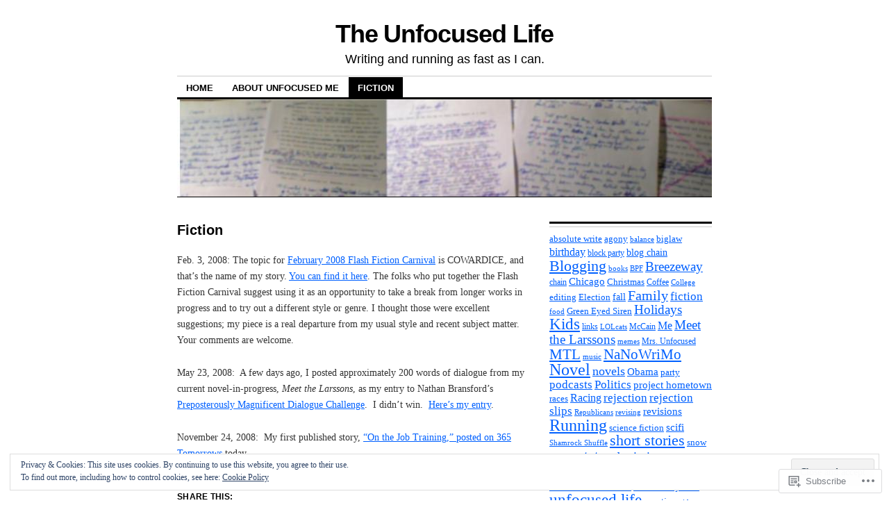

--- FILE ---
content_type: text/html; charset=UTF-8
request_url: https://theunfocusedlife.com/fiction/
body_size: 27134
content:
<!DOCTYPE html>
<!--[if IE 6]>
<html id="ie6" lang="en">
<![endif]-->
<!--[if IE 8]>
<html id="ie8" lang="en">
<![endif]-->
<!--[if (!IE)]><!-->
<html lang="en">
<!--<![endif]-->

<head>
<meta charset="UTF-8" />
<title>Fiction | The Unfocused Life</title>
<link rel="profile" href="http://gmpg.org/xfn/11" />
<link rel="pingback" href="https://theunfocusedlife.com/xmlrpc.php" />
<meta name='robots' content='max-image-preview:large' />

<!-- Async WordPress.com Remote Login -->
<script id="wpcom_remote_login_js">
var wpcom_remote_login_extra_auth = '';
function wpcom_remote_login_remove_dom_node_id( element_id ) {
	var dom_node = document.getElementById( element_id );
	if ( dom_node ) { dom_node.parentNode.removeChild( dom_node ); }
}
function wpcom_remote_login_remove_dom_node_classes( class_name ) {
	var dom_nodes = document.querySelectorAll( '.' + class_name );
	for ( var i = 0; i < dom_nodes.length; i++ ) {
		dom_nodes[ i ].parentNode.removeChild( dom_nodes[ i ] );
	}
}
function wpcom_remote_login_final_cleanup() {
	wpcom_remote_login_remove_dom_node_classes( "wpcom_remote_login_msg" );
	wpcom_remote_login_remove_dom_node_id( "wpcom_remote_login_key" );
	wpcom_remote_login_remove_dom_node_id( "wpcom_remote_login_validate" );
	wpcom_remote_login_remove_dom_node_id( "wpcom_remote_login_js" );
	wpcom_remote_login_remove_dom_node_id( "wpcom_request_access_iframe" );
	wpcom_remote_login_remove_dom_node_id( "wpcom_request_access_styles" );
}

// Watch for messages back from the remote login
window.addEventListener( "message", function( e ) {
	if ( e.origin === "https://r-login.wordpress.com" ) {
		var data = {};
		try {
			data = JSON.parse( e.data );
		} catch( e ) {
			wpcom_remote_login_final_cleanup();
			return;
		}

		if ( data.msg === 'LOGIN' ) {
			// Clean up the login check iframe
			wpcom_remote_login_remove_dom_node_id( "wpcom_remote_login_key" );

			var id_regex = new RegExp( /^[0-9]+$/ );
			var token_regex = new RegExp( /^.*|.*|.*$/ );
			if (
				token_regex.test( data.token )
				&& id_regex.test( data.wpcomid )
			) {
				// We have everything we need to ask for a login
				var script = document.createElement( "script" );
				script.setAttribute( "id", "wpcom_remote_login_validate" );
				script.src = '/remote-login.php?wpcom_remote_login=validate'
					+ '&wpcomid=' + data.wpcomid
					+ '&token=' + encodeURIComponent( data.token )
					+ '&host=' + window.location.protocol
					+ '//' + window.location.hostname
					+ '&postid=108'
					+ '&is_singular=';
				document.body.appendChild( script );
			}

			return;
		}

		// Safari ITP, not logged in, so redirect
		if ( data.msg === 'LOGIN-REDIRECT' ) {
			window.location = 'https://wordpress.com/log-in?redirect_to=' + window.location.href;
			return;
		}

		// Safari ITP, storage access failed, remove the request
		if ( data.msg === 'LOGIN-REMOVE' ) {
			var css_zap = 'html { -webkit-transition: margin-top 1s; transition: margin-top 1s; } /* 9001 */ html { margin-top: 0 !important; } * html body { margin-top: 0 !important; } @media screen and ( max-width: 782px ) { html { margin-top: 0 !important; } * html body { margin-top: 0 !important; } }';
			var style_zap = document.createElement( 'style' );
			style_zap.type = 'text/css';
			style_zap.appendChild( document.createTextNode( css_zap ) );
			document.body.appendChild( style_zap );

			var e = document.getElementById( 'wpcom_request_access_iframe' );
			e.parentNode.removeChild( e );

			document.cookie = 'wordpress_com_login_access=denied; path=/; max-age=31536000';

			return;
		}

		// Safari ITP
		if ( data.msg === 'REQUEST_ACCESS' ) {
			console.log( 'request access: safari' );

			// Check ITP iframe enable/disable knob
			if ( wpcom_remote_login_extra_auth !== 'safari_itp_iframe' ) {
				return;
			}

			// If we are in a "private window" there is no ITP.
			var private_window = false;
			try {
				var opendb = window.openDatabase( null, null, null, null );
			} catch( e ) {
				private_window = true;
			}

			if ( private_window ) {
				console.log( 'private window' );
				return;
			}

			var iframe = document.createElement( 'iframe' );
			iframe.id = 'wpcom_request_access_iframe';
			iframe.setAttribute( 'scrolling', 'no' );
			iframe.setAttribute( 'sandbox', 'allow-storage-access-by-user-activation allow-scripts allow-same-origin allow-top-navigation-by-user-activation' );
			iframe.src = 'https://r-login.wordpress.com/remote-login.php?wpcom_remote_login=request_access&origin=' + encodeURIComponent( data.origin ) + '&wpcomid=' + encodeURIComponent( data.wpcomid );

			var css = 'html { -webkit-transition: margin-top 1s; transition: margin-top 1s; } /* 9001 */ html { margin-top: 46px !important; } * html body { margin-top: 46px !important; } @media screen and ( max-width: 660px ) { html { margin-top: 71px !important; } * html body { margin-top: 71px !important; } #wpcom_request_access_iframe { display: block; height: 71px !important; } } #wpcom_request_access_iframe { border: 0px; height: 46px; position: fixed; top: 0; left: 0; width: 100%; min-width: 100%; z-index: 99999; background: #23282d; } ';

			var style = document.createElement( 'style' );
			style.type = 'text/css';
			style.id = 'wpcom_request_access_styles';
			style.appendChild( document.createTextNode( css ) );
			document.body.appendChild( style );

			document.body.appendChild( iframe );
		}

		if ( data.msg === 'DONE' ) {
			wpcom_remote_login_final_cleanup();
		}
	}
}, false );

// Inject the remote login iframe after the page has had a chance to load
// more critical resources
window.addEventListener( "DOMContentLoaded", function( e ) {
	var iframe = document.createElement( "iframe" );
	iframe.style.display = "none";
	iframe.setAttribute( "scrolling", "no" );
	iframe.setAttribute( "id", "wpcom_remote_login_key" );
	iframe.src = "https://r-login.wordpress.com/remote-login.php"
		+ "?wpcom_remote_login=key"
		+ "&origin=aHR0cHM6Ly90aGV1bmZvY3VzZWRsaWZlLmNvbQ%3D%3D"
		+ "&wpcomid=2582310"
		+ "&time=" + Math.floor( Date.now() / 1000 );
	document.body.appendChild( iframe );
}, false );
</script>
<link rel='dns-prefetch' href='//s0.wp.com' />
<link rel='dns-prefetch' href='//widgets.wp.com' />
<link rel="alternate" type="application/rss+xml" title="The Unfocused Life &raquo; Feed" href="https://theunfocusedlife.com/feed/" />
<link rel="alternate" type="application/rss+xml" title="The Unfocused Life &raquo; Comments Feed" href="https://theunfocusedlife.com/comments/feed/" />
<link rel="alternate" type="application/rss+xml" title="The Unfocused Life &raquo; Fiction Comments Feed" href="https://theunfocusedlife.com/fiction/feed/" />
	<script type="text/javascript">
		/* <![CDATA[ */
		function addLoadEvent(func) {
			var oldonload = window.onload;
			if (typeof window.onload != 'function') {
				window.onload = func;
			} else {
				window.onload = function () {
					oldonload();
					func();
				}
			}
		}
		/* ]]> */
	</script>
	<link crossorigin='anonymous' rel='stylesheet' id='all-css-0-1' href='/_static/??/wp-content/mu-plugins/widgets/eu-cookie-law/templates/style.css,/wp-content/mu-plugins/likes/jetpack-likes.css?m=1743883414j&cssminify=yes' type='text/css' media='all' />
<style id='wp-emoji-styles-inline-css'>

	img.wp-smiley, img.emoji {
		display: inline !important;
		border: none !important;
		box-shadow: none !important;
		height: 1em !important;
		width: 1em !important;
		margin: 0 0.07em !important;
		vertical-align: -0.1em !important;
		background: none !important;
		padding: 0 !important;
	}
/*# sourceURL=wp-emoji-styles-inline-css */
</style>
<link crossorigin='anonymous' rel='stylesheet' id='all-css-2-1' href='/wp-content/plugins/gutenberg-core/v22.2.0/build/styles/block-library/style.css?m=1764855221i&cssminify=yes' type='text/css' media='all' />
<style id='wp-block-library-inline-css'>
.has-text-align-justify {
	text-align:justify;
}
.has-text-align-justify{text-align:justify;}

/*# sourceURL=wp-block-library-inline-css */
</style><style id='global-styles-inline-css'>
:root{--wp--preset--aspect-ratio--square: 1;--wp--preset--aspect-ratio--4-3: 4/3;--wp--preset--aspect-ratio--3-4: 3/4;--wp--preset--aspect-ratio--3-2: 3/2;--wp--preset--aspect-ratio--2-3: 2/3;--wp--preset--aspect-ratio--16-9: 16/9;--wp--preset--aspect-ratio--9-16: 9/16;--wp--preset--color--black: #000000;--wp--preset--color--cyan-bluish-gray: #abb8c3;--wp--preset--color--white: #ffffff;--wp--preset--color--pale-pink: #f78da7;--wp--preset--color--vivid-red: #cf2e2e;--wp--preset--color--luminous-vivid-orange: #ff6900;--wp--preset--color--luminous-vivid-amber: #fcb900;--wp--preset--color--light-green-cyan: #7bdcb5;--wp--preset--color--vivid-green-cyan: #00d084;--wp--preset--color--pale-cyan-blue: #8ed1fc;--wp--preset--color--vivid-cyan-blue: #0693e3;--wp--preset--color--vivid-purple: #9b51e0;--wp--preset--gradient--vivid-cyan-blue-to-vivid-purple: linear-gradient(135deg,rgb(6,147,227) 0%,rgb(155,81,224) 100%);--wp--preset--gradient--light-green-cyan-to-vivid-green-cyan: linear-gradient(135deg,rgb(122,220,180) 0%,rgb(0,208,130) 100%);--wp--preset--gradient--luminous-vivid-amber-to-luminous-vivid-orange: linear-gradient(135deg,rgb(252,185,0) 0%,rgb(255,105,0) 100%);--wp--preset--gradient--luminous-vivid-orange-to-vivid-red: linear-gradient(135deg,rgb(255,105,0) 0%,rgb(207,46,46) 100%);--wp--preset--gradient--very-light-gray-to-cyan-bluish-gray: linear-gradient(135deg,rgb(238,238,238) 0%,rgb(169,184,195) 100%);--wp--preset--gradient--cool-to-warm-spectrum: linear-gradient(135deg,rgb(74,234,220) 0%,rgb(151,120,209) 20%,rgb(207,42,186) 40%,rgb(238,44,130) 60%,rgb(251,105,98) 80%,rgb(254,248,76) 100%);--wp--preset--gradient--blush-light-purple: linear-gradient(135deg,rgb(255,206,236) 0%,rgb(152,150,240) 100%);--wp--preset--gradient--blush-bordeaux: linear-gradient(135deg,rgb(254,205,165) 0%,rgb(254,45,45) 50%,rgb(107,0,62) 100%);--wp--preset--gradient--luminous-dusk: linear-gradient(135deg,rgb(255,203,112) 0%,rgb(199,81,192) 50%,rgb(65,88,208) 100%);--wp--preset--gradient--pale-ocean: linear-gradient(135deg,rgb(255,245,203) 0%,rgb(182,227,212) 50%,rgb(51,167,181) 100%);--wp--preset--gradient--electric-grass: linear-gradient(135deg,rgb(202,248,128) 0%,rgb(113,206,126) 100%);--wp--preset--gradient--midnight: linear-gradient(135deg,rgb(2,3,129) 0%,rgb(40,116,252) 100%);--wp--preset--font-size--small: 13px;--wp--preset--font-size--medium: 20px;--wp--preset--font-size--large: 36px;--wp--preset--font-size--x-large: 42px;--wp--preset--font-family--albert-sans: 'Albert Sans', sans-serif;--wp--preset--font-family--alegreya: Alegreya, serif;--wp--preset--font-family--arvo: Arvo, serif;--wp--preset--font-family--bodoni-moda: 'Bodoni Moda', serif;--wp--preset--font-family--bricolage-grotesque: 'Bricolage Grotesque', sans-serif;--wp--preset--font-family--cabin: Cabin, sans-serif;--wp--preset--font-family--chivo: Chivo, sans-serif;--wp--preset--font-family--commissioner: Commissioner, sans-serif;--wp--preset--font-family--cormorant: Cormorant, serif;--wp--preset--font-family--courier-prime: 'Courier Prime', monospace;--wp--preset--font-family--crimson-pro: 'Crimson Pro', serif;--wp--preset--font-family--dm-mono: 'DM Mono', monospace;--wp--preset--font-family--dm-sans: 'DM Sans', sans-serif;--wp--preset--font-family--dm-serif-display: 'DM Serif Display', serif;--wp--preset--font-family--domine: Domine, serif;--wp--preset--font-family--eb-garamond: 'EB Garamond', serif;--wp--preset--font-family--epilogue: Epilogue, sans-serif;--wp--preset--font-family--fahkwang: Fahkwang, sans-serif;--wp--preset--font-family--figtree: Figtree, sans-serif;--wp--preset--font-family--fira-sans: 'Fira Sans', sans-serif;--wp--preset--font-family--fjalla-one: 'Fjalla One', sans-serif;--wp--preset--font-family--fraunces: Fraunces, serif;--wp--preset--font-family--gabarito: Gabarito, system-ui;--wp--preset--font-family--ibm-plex-mono: 'IBM Plex Mono', monospace;--wp--preset--font-family--ibm-plex-sans: 'IBM Plex Sans', sans-serif;--wp--preset--font-family--ibarra-real-nova: 'Ibarra Real Nova', serif;--wp--preset--font-family--instrument-serif: 'Instrument Serif', serif;--wp--preset--font-family--inter: Inter, sans-serif;--wp--preset--font-family--josefin-sans: 'Josefin Sans', sans-serif;--wp--preset--font-family--jost: Jost, sans-serif;--wp--preset--font-family--libre-baskerville: 'Libre Baskerville', serif;--wp--preset--font-family--libre-franklin: 'Libre Franklin', sans-serif;--wp--preset--font-family--literata: Literata, serif;--wp--preset--font-family--lora: Lora, serif;--wp--preset--font-family--merriweather: Merriweather, serif;--wp--preset--font-family--montserrat: Montserrat, sans-serif;--wp--preset--font-family--newsreader: Newsreader, serif;--wp--preset--font-family--noto-sans-mono: 'Noto Sans Mono', sans-serif;--wp--preset--font-family--nunito: Nunito, sans-serif;--wp--preset--font-family--open-sans: 'Open Sans', sans-serif;--wp--preset--font-family--overpass: Overpass, sans-serif;--wp--preset--font-family--pt-serif: 'PT Serif', serif;--wp--preset--font-family--petrona: Petrona, serif;--wp--preset--font-family--piazzolla: Piazzolla, serif;--wp--preset--font-family--playfair-display: 'Playfair Display', serif;--wp--preset--font-family--plus-jakarta-sans: 'Plus Jakarta Sans', sans-serif;--wp--preset--font-family--poppins: Poppins, sans-serif;--wp--preset--font-family--raleway: Raleway, sans-serif;--wp--preset--font-family--roboto: Roboto, sans-serif;--wp--preset--font-family--roboto-slab: 'Roboto Slab', serif;--wp--preset--font-family--rubik: Rubik, sans-serif;--wp--preset--font-family--rufina: Rufina, serif;--wp--preset--font-family--sora: Sora, sans-serif;--wp--preset--font-family--source-sans-3: 'Source Sans 3', sans-serif;--wp--preset--font-family--source-serif-4: 'Source Serif 4', serif;--wp--preset--font-family--space-mono: 'Space Mono', monospace;--wp--preset--font-family--syne: Syne, sans-serif;--wp--preset--font-family--texturina: Texturina, serif;--wp--preset--font-family--urbanist: Urbanist, sans-serif;--wp--preset--font-family--work-sans: 'Work Sans', sans-serif;--wp--preset--spacing--20: 0.44rem;--wp--preset--spacing--30: 0.67rem;--wp--preset--spacing--40: 1rem;--wp--preset--spacing--50: 1.5rem;--wp--preset--spacing--60: 2.25rem;--wp--preset--spacing--70: 3.38rem;--wp--preset--spacing--80: 5.06rem;--wp--preset--shadow--natural: 6px 6px 9px rgba(0, 0, 0, 0.2);--wp--preset--shadow--deep: 12px 12px 50px rgba(0, 0, 0, 0.4);--wp--preset--shadow--sharp: 6px 6px 0px rgba(0, 0, 0, 0.2);--wp--preset--shadow--outlined: 6px 6px 0px -3px rgb(255, 255, 255), 6px 6px rgb(0, 0, 0);--wp--preset--shadow--crisp: 6px 6px 0px rgb(0, 0, 0);}:where(.is-layout-flex){gap: 0.5em;}:where(.is-layout-grid){gap: 0.5em;}body .is-layout-flex{display: flex;}.is-layout-flex{flex-wrap: wrap;align-items: center;}.is-layout-flex > :is(*, div){margin: 0;}body .is-layout-grid{display: grid;}.is-layout-grid > :is(*, div){margin: 0;}:where(.wp-block-columns.is-layout-flex){gap: 2em;}:where(.wp-block-columns.is-layout-grid){gap: 2em;}:where(.wp-block-post-template.is-layout-flex){gap: 1.25em;}:where(.wp-block-post-template.is-layout-grid){gap: 1.25em;}.has-black-color{color: var(--wp--preset--color--black) !important;}.has-cyan-bluish-gray-color{color: var(--wp--preset--color--cyan-bluish-gray) !important;}.has-white-color{color: var(--wp--preset--color--white) !important;}.has-pale-pink-color{color: var(--wp--preset--color--pale-pink) !important;}.has-vivid-red-color{color: var(--wp--preset--color--vivid-red) !important;}.has-luminous-vivid-orange-color{color: var(--wp--preset--color--luminous-vivid-orange) !important;}.has-luminous-vivid-amber-color{color: var(--wp--preset--color--luminous-vivid-amber) !important;}.has-light-green-cyan-color{color: var(--wp--preset--color--light-green-cyan) !important;}.has-vivid-green-cyan-color{color: var(--wp--preset--color--vivid-green-cyan) !important;}.has-pale-cyan-blue-color{color: var(--wp--preset--color--pale-cyan-blue) !important;}.has-vivid-cyan-blue-color{color: var(--wp--preset--color--vivid-cyan-blue) !important;}.has-vivid-purple-color{color: var(--wp--preset--color--vivid-purple) !important;}.has-black-background-color{background-color: var(--wp--preset--color--black) !important;}.has-cyan-bluish-gray-background-color{background-color: var(--wp--preset--color--cyan-bluish-gray) !important;}.has-white-background-color{background-color: var(--wp--preset--color--white) !important;}.has-pale-pink-background-color{background-color: var(--wp--preset--color--pale-pink) !important;}.has-vivid-red-background-color{background-color: var(--wp--preset--color--vivid-red) !important;}.has-luminous-vivid-orange-background-color{background-color: var(--wp--preset--color--luminous-vivid-orange) !important;}.has-luminous-vivid-amber-background-color{background-color: var(--wp--preset--color--luminous-vivid-amber) !important;}.has-light-green-cyan-background-color{background-color: var(--wp--preset--color--light-green-cyan) !important;}.has-vivid-green-cyan-background-color{background-color: var(--wp--preset--color--vivid-green-cyan) !important;}.has-pale-cyan-blue-background-color{background-color: var(--wp--preset--color--pale-cyan-blue) !important;}.has-vivid-cyan-blue-background-color{background-color: var(--wp--preset--color--vivid-cyan-blue) !important;}.has-vivid-purple-background-color{background-color: var(--wp--preset--color--vivid-purple) !important;}.has-black-border-color{border-color: var(--wp--preset--color--black) !important;}.has-cyan-bluish-gray-border-color{border-color: var(--wp--preset--color--cyan-bluish-gray) !important;}.has-white-border-color{border-color: var(--wp--preset--color--white) !important;}.has-pale-pink-border-color{border-color: var(--wp--preset--color--pale-pink) !important;}.has-vivid-red-border-color{border-color: var(--wp--preset--color--vivid-red) !important;}.has-luminous-vivid-orange-border-color{border-color: var(--wp--preset--color--luminous-vivid-orange) !important;}.has-luminous-vivid-amber-border-color{border-color: var(--wp--preset--color--luminous-vivid-amber) !important;}.has-light-green-cyan-border-color{border-color: var(--wp--preset--color--light-green-cyan) !important;}.has-vivid-green-cyan-border-color{border-color: var(--wp--preset--color--vivid-green-cyan) !important;}.has-pale-cyan-blue-border-color{border-color: var(--wp--preset--color--pale-cyan-blue) !important;}.has-vivid-cyan-blue-border-color{border-color: var(--wp--preset--color--vivid-cyan-blue) !important;}.has-vivid-purple-border-color{border-color: var(--wp--preset--color--vivid-purple) !important;}.has-vivid-cyan-blue-to-vivid-purple-gradient-background{background: var(--wp--preset--gradient--vivid-cyan-blue-to-vivid-purple) !important;}.has-light-green-cyan-to-vivid-green-cyan-gradient-background{background: var(--wp--preset--gradient--light-green-cyan-to-vivid-green-cyan) !important;}.has-luminous-vivid-amber-to-luminous-vivid-orange-gradient-background{background: var(--wp--preset--gradient--luminous-vivid-amber-to-luminous-vivid-orange) !important;}.has-luminous-vivid-orange-to-vivid-red-gradient-background{background: var(--wp--preset--gradient--luminous-vivid-orange-to-vivid-red) !important;}.has-very-light-gray-to-cyan-bluish-gray-gradient-background{background: var(--wp--preset--gradient--very-light-gray-to-cyan-bluish-gray) !important;}.has-cool-to-warm-spectrum-gradient-background{background: var(--wp--preset--gradient--cool-to-warm-spectrum) !important;}.has-blush-light-purple-gradient-background{background: var(--wp--preset--gradient--blush-light-purple) !important;}.has-blush-bordeaux-gradient-background{background: var(--wp--preset--gradient--blush-bordeaux) !important;}.has-luminous-dusk-gradient-background{background: var(--wp--preset--gradient--luminous-dusk) !important;}.has-pale-ocean-gradient-background{background: var(--wp--preset--gradient--pale-ocean) !important;}.has-electric-grass-gradient-background{background: var(--wp--preset--gradient--electric-grass) !important;}.has-midnight-gradient-background{background: var(--wp--preset--gradient--midnight) !important;}.has-small-font-size{font-size: var(--wp--preset--font-size--small) !important;}.has-medium-font-size{font-size: var(--wp--preset--font-size--medium) !important;}.has-large-font-size{font-size: var(--wp--preset--font-size--large) !important;}.has-x-large-font-size{font-size: var(--wp--preset--font-size--x-large) !important;}.has-albert-sans-font-family{font-family: var(--wp--preset--font-family--albert-sans) !important;}.has-alegreya-font-family{font-family: var(--wp--preset--font-family--alegreya) !important;}.has-arvo-font-family{font-family: var(--wp--preset--font-family--arvo) !important;}.has-bodoni-moda-font-family{font-family: var(--wp--preset--font-family--bodoni-moda) !important;}.has-bricolage-grotesque-font-family{font-family: var(--wp--preset--font-family--bricolage-grotesque) !important;}.has-cabin-font-family{font-family: var(--wp--preset--font-family--cabin) !important;}.has-chivo-font-family{font-family: var(--wp--preset--font-family--chivo) !important;}.has-commissioner-font-family{font-family: var(--wp--preset--font-family--commissioner) !important;}.has-cormorant-font-family{font-family: var(--wp--preset--font-family--cormorant) !important;}.has-courier-prime-font-family{font-family: var(--wp--preset--font-family--courier-prime) !important;}.has-crimson-pro-font-family{font-family: var(--wp--preset--font-family--crimson-pro) !important;}.has-dm-mono-font-family{font-family: var(--wp--preset--font-family--dm-mono) !important;}.has-dm-sans-font-family{font-family: var(--wp--preset--font-family--dm-sans) !important;}.has-dm-serif-display-font-family{font-family: var(--wp--preset--font-family--dm-serif-display) !important;}.has-domine-font-family{font-family: var(--wp--preset--font-family--domine) !important;}.has-eb-garamond-font-family{font-family: var(--wp--preset--font-family--eb-garamond) !important;}.has-epilogue-font-family{font-family: var(--wp--preset--font-family--epilogue) !important;}.has-fahkwang-font-family{font-family: var(--wp--preset--font-family--fahkwang) !important;}.has-figtree-font-family{font-family: var(--wp--preset--font-family--figtree) !important;}.has-fira-sans-font-family{font-family: var(--wp--preset--font-family--fira-sans) !important;}.has-fjalla-one-font-family{font-family: var(--wp--preset--font-family--fjalla-one) !important;}.has-fraunces-font-family{font-family: var(--wp--preset--font-family--fraunces) !important;}.has-gabarito-font-family{font-family: var(--wp--preset--font-family--gabarito) !important;}.has-ibm-plex-mono-font-family{font-family: var(--wp--preset--font-family--ibm-plex-mono) !important;}.has-ibm-plex-sans-font-family{font-family: var(--wp--preset--font-family--ibm-plex-sans) !important;}.has-ibarra-real-nova-font-family{font-family: var(--wp--preset--font-family--ibarra-real-nova) !important;}.has-instrument-serif-font-family{font-family: var(--wp--preset--font-family--instrument-serif) !important;}.has-inter-font-family{font-family: var(--wp--preset--font-family--inter) !important;}.has-josefin-sans-font-family{font-family: var(--wp--preset--font-family--josefin-sans) !important;}.has-jost-font-family{font-family: var(--wp--preset--font-family--jost) !important;}.has-libre-baskerville-font-family{font-family: var(--wp--preset--font-family--libre-baskerville) !important;}.has-libre-franklin-font-family{font-family: var(--wp--preset--font-family--libre-franklin) !important;}.has-literata-font-family{font-family: var(--wp--preset--font-family--literata) !important;}.has-lora-font-family{font-family: var(--wp--preset--font-family--lora) !important;}.has-merriweather-font-family{font-family: var(--wp--preset--font-family--merriweather) !important;}.has-montserrat-font-family{font-family: var(--wp--preset--font-family--montserrat) !important;}.has-newsreader-font-family{font-family: var(--wp--preset--font-family--newsreader) !important;}.has-noto-sans-mono-font-family{font-family: var(--wp--preset--font-family--noto-sans-mono) !important;}.has-nunito-font-family{font-family: var(--wp--preset--font-family--nunito) !important;}.has-open-sans-font-family{font-family: var(--wp--preset--font-family--open-sans) !important;}.has-overpass-font-family{font-family: var(--wp--preset--font-family--overpass) !important;}.has-pt-serif-font-family{font-family: var(--wp--preset--font-family--pt-serif) !important;}.has-petrona-font-family{font-family: var(--wp--preset--font-family--petrona) !important;}.has-piazzolla-font-family{font-family: var(--wp--preset--font-family--piazzolla) !important;}.has-playfair-display-font-family{font-family: var(--wp--preset--font-family--playfair-display) !important;}.has-plus-jakarta-sans-font-family{font-family: var(--wp--preset--font-family--plus-jakarta-sans) !important;}.has-poppins-font-family{font-family: var(--wp--preset--font-family--poppins) !important;}.has-raleway-font-family{font-family: var(--wp--preset--font-family--raleway) !important;}.has-roboto-font-family{font-family: var(--wp--preset--font-family--roboto) !important;}.has-roboto-slab-font-family{font-family: var(--wp--preset--font-family--roboto-slab) !important;}.has-rubik-font-family{font-family: var(--wp--preset--font-family--rubik) !important;}.has-rufina-font-family{font-family: var(--wp--preset--font-family--rufina) !important;}.has-sora-font-family{font-family: var(--wp--preset--font-family--sora) !important;}.has-source-sans-3-font-family{font-family: var(--wp--preset--font-family--source-sans-3) !important;}.has-source-serif-4-font-family{font-family: var(--wp--preset--font-family--source-serif-4) !important;}.has-space-mono-font-family{font-family: var(--wp--preset--font-family--space-mono) !important;}.has-syne-font-family{font-family: var(--wp--preset--font-family--syne) !important;}.has-texturina-font-family{font-family: var(--wp--preset--font-family--texturina) !important;}.has-urbanist-font-family{font-family: var(--wp--preset--font-family--urbanist) !important;}.has-work-sans-font-family{font-family: var(--wp--preset--font-family--work-sans) !important;}
/*# sourceURL=global-styles-inline-css */
</style>

<style id='classic-theme-styles-inline-css'>
/*! This file is auto-generated */
.wp-block-button__link{color:#fff;background-color:#32373c;border-radius:9999px;box-shadow:none;text-decoration:none;padding:calc(.667em + 2px) calc(1.333em + 2px);font-size:1.125em}.wp-block-file__button{background:#32373c;color:#fff;text-decoration:none}
/*# sourceURL=/wp-includes/css/classic-themes.min.css */
</style>
<link crossorigin='anonymous' rel='stylesheet' id='all-css-4-1' href='/_static/??-eJx9j8sOwkAIRX/IkTZGGxfGTzHzIHVq55GBaf18aZpu1HRD4MLhAsxZ2RQZI0OoKo+195HApoKih6wZZCKg8xpHDDJ2tEQH+I/N3vXIgtOWK8b3PpLFRhmTCxIpicHXoPgpXrTHDchZ25cSaV2xNoBq3HqPCaNLBXTlFDSztz8UULFgqh8dTFiMOIu4fEnf9XLLPdza7tI07fl66oYPKzZ26Q==&cssminify=yes' type='text/css' media='all' />
<link rel='stylesheet' id='verbum-gutenberg-css-css' href='https://widgets.wp.com/verbum-block-editor/block-editor.css?ver=1738686361' media='all' />
<link crossorigin='anonymous' rel='stylesheet' id='all-css-6-1' href='/_static/??-eJyFi0EKAjEMAD9kDevKigfxLd0QayRNSpuy+HtXvCiC3mZgBpYS0NRJHfxKmRqUPgNajcJK0PwutMXWNvCnZMVXHZaClr+e3EORnlgbVJrF0ooJ1upNf02JLIhhdDb9kHCRyPW5nvNpOOyH6TiOu+n2AKDtUTE=&cssminify=yes' type='text/css' media='all' />
<style id='jetpack-global-styles-frontend-style-inline-css'>
:root { --font-headings: unset; --font-base: unset; --font-headings-default: -apple-system,BlinkMacSystemFont,"Segoe UI",Roboto,Oxygen-Sans,Ubuntu,Cantarell,"Helvetica Neue",sans-serif; --font-base-default: -apple-system,BlinkMacSystemFont,"Segoe UI",Roboto,Oxygen-Sans,Ubuntu,Cantarell,"Helvetica Neue",sans-serif;}
/*# sourceURL=jetpack-global-styles-frontend-style-inline-css */
</style>
<link crossorigin='anonymous' rel='stylesheet' id='all-css-8-1' href='/_static/??-eJyNjcsKAjEMRX/IGtQZBxfip0hMS9sxTYppGfx7H7gRN+7ugcs5sFRHKi1Ig9Jd5R6zGMyhVaTrh8G6QFHfORhYwlvw6P39PbPENZmt4G/ROQuBKWVkxxrVvuBH1lIoz2waILJekF+HUzlupnG3nQ77YZwfuRJIaQ==&cssminify=yes' type='text/css' media='all' />
<script type="text/javascript" id="wpcom-actionbar-placeholder-js-extra">
/* <![CDATA[ */
var actionbardata = {"siteID":"2582310","postID":"108","siteURL":"https://theunfocusedlife.com","xhrURL":"https://theunfocusedlife.com/wp-admin/admin-ajax.php","nonce":"7ed99205b0","isLoggedIn":"","statusMessage":"","subsEmailDefault":"instantly","proxyScriptUrl":"https://s0.wp.com/wp-content/js/wpcom-proxy-request.js?m=1513050504i&amp;ver=20211021","shortlink":"https://wp.me/PaPMa-1K","i18n":{"followedText":"New posts from this site will now appear in your \u003Ca href=\"https://wordpress.com/reader\"\u003EReader\u003C/a\u003E","foldBar":"Collapse this bar","unfoldBar":"Expand this bar","shortLinkCopied":"Shortlink copied to clipboard."}};
//# sourceURL=wpcom-actionbar-placeholder-js-extra
/* ]]> */
</script>
<script type="text/javascript" id="jetpack-mu-wpcom-settings-js-before">
/* <![CDATA[ */
var JETPACK_MU_WPCOM_SETTINGS = {"assetsUrl":"https://s0.wp.com/wp-content/mu-plugins/jetpack-mu-wpcom-plugin/sun/jetpack_vendor/automattic/jetpack-mu-wpcom/src/build/"};
//# sourceURL=jetpack-mu-wpcom-settings-js-before
/* ]]> */
</script>
<script crossorigin='anonymous' type='text/javascript'  src='/_static/??/wp-content/js/rlt-proxy.js,/wp-content/blog-plugins/wordads-classes/js/cmp/v2/cmp-non-gdpr.js?m=1720530689j'></script>
<script type="text/javascript" id="rlt-proxy-js-after">
/* <![CDATA[ */
	rltInitialize( {"token":null,"iframeOrigins":["https:\/\/widgets.wp.com"]} );
//# sourceURL=rlt-proxy-js-after
/* ]]> */
</script>
<link rel="EditURI" type="application/rsd+xml" title="RSD" href="https://theunfocusedlife.wordpress.com/xmlrpc.php?rsd" />
<meta name="generator" content="WordPress.com" />
<link rel="canonical" href="https://theunfocusedlife.com/fiction/" />
<link rel='shortlink' href='https://wp.me/PaPMa-1K' />
<link rel="alternate" type="application/json+oembed" href="https://public-api.wordpress.com/oembed/?format=json&amp;url=https%3A%2F%2Ftheunfocusedlife.com%2Ffiction%2F&amp;for=wpcom-auto-discovery" /><link rel="alternate" type="application/xml+oembed" href="https://public-api.wordpress.com/oembed/?format=xml&amp;url=https%3A%2F%2Ftheunfocusedlife.com%2Ffiction%2F&amp;for=wpcom-auto-discovery" />
<!-- Jetpack Open Graph Tags -->
<meta property="og:type" content="article" />
<meta property="og:title" content="Fiction" />
<meta property="og:url" content="https://theunfocusedlife.com/fiction/" />
<meta property="og:description" content="Feb. 3, 2008: The topic for February 2008 Flash Fiction Carnival is COWARDICE, and that&#8217;s the name of my story. You can find it here. The folks who put together the Flash Fiction Carnival sug…" />
<meta property="article:published_time" content="2008-01-26T22:49:50+00:00" />
<meta property="article:modified_time" content="2008-11-24T14:28:44+00:00" />
<meta property="og:site_name" content="The Unfocused Life" />
<meta property="og:image" content="https://s0.wp.com/i/blank.jpg?m=1383295312i" />
<meta property="og:image:width" content="200" />
<meta property="og:image:height" content="200" />
<meta property="og:image:alt" content="" />
<meta property="og:locale" content="en_US" />
<meta property="article:publisher" content="https://www.facebook.com/WordPresscom" />
<meta name="twitter:text:title" content="Fiction" />
<meta name="twitter:card" content="summary" />

<!-- End Jetpack Open Graph Tags -->
<link rel="shortcut icon" type="image/x-icon" href="https://s0.wp.com/i/favicon.ico?m=1713425267i" sizes="16x16 24x24 32x32 48x48" />
<link rel="icon" type="image/x-icon" href="https://s0.wp.com/i/favicon.ico?m=1713425267i" sizes="16x16 24x24 32x32 48x48" />
<link rel="apple-touch-icon" href="https://s0.wp.com/i/webclip.png?m=1713868326i" />
<link rel='openid.server' href='https://theunfocusedlife.com/?openidserver=1' />
<link rel='openid.delegate' href='https://theunfocusedlife.com/' />
<link rel="search" type="application/opensearchdescription+xml" href="https://theunfocusedlife.com/osd.xml" title="The Unfocused Life" />
<link rel="search" type="application/opensearchdescription+xml" href="https://s1.wp.com/opensearch.xml" title="WordPress.com" />
<meta name="description" content="Feb. 3, 2008: The topic for February 2008 Flash Fiction Carnival is COWARDICE, and that&#039;s the name of my story. You can find it here. The folks who put together the Flash Fiction Carnival suggest using it as an opportunity to take a break from longer works in progress and to try out a different&hellip;" />
		<script type="text/javascript">

			window.doNotSellCallback = function() {

				var linkElements = [
					'a[href="https://wordpress.com/?ref=footer_blog"]',
					'a[href="https://wordpress.com/?ref=footer_website"]',
					'a[href="https://wordpress.com/?ref=vertical_footer"]',
					'a[href^="https://wordpress.com/?ref=footer_segment_"]',
				].join(',');

				var dnsLink = document.createElement( 'a' );
				dnsLink.href = 'https://wordpress.com/advertising-program-optout/';
				dnsLink.classList.add( 'do-not-sell-link' );
				dnsLink.rel = 'nofollow';
				dnsLink.style.marginLeft = '0.5em';
				dnsLink.textContent = 'Do Not Sell or Share My Personal Information';

				var creditLinks = document.querySelectorAll( linkElements );

				if ( 0 === creditLinks.length ) {
					return false;
				}

				Array.prototype.forEach.call( creditLinks, function( el ) {
					el.insertAdjacentElement( 'afterend', dnsLink );
				});

				return true;
			};

		</script>
		<script type="text/javascript">
	window.google_analytics_uacct = "UA-52447-2";
</script>

<script type="text/javascript">
	var _gaq = _gaq || [];
	_gaq.push(['_setAccount', 'UA-52447-2']);
	_gaq.push(['_gat._anonymizeIp']);
	_gaq.push(['_setDomainName', 'none']);
	_gaq.push(['_setAllowLinker', true]);
	_gaq.push(['_initData']);
	_gaq.push(['_trackPageview']);

	(function() {
		var ga = document.createElement('script'); ga.type = 'text/javascript'; ga.async = true;
		ga.src = ('https:' == document.location.protocol ? 'https://ssl' : 'http://www') + '.google-analytics.com/ga.js';
		(document.getElementsByTagName('head')[0] || document.getElementsByTagName('body')[0]).appendChild(ga);
	})();
</script>
<link crossorigin='anonymous' rel='stylesheet' id='all-css-0-3' href='/wp-content/mu-plugins/jetpack-plugin/sun/modules/widgets/top-posts/style.css?m=1753279645i&cssminify=yes' type='text/css' media='all' />
</head>

<body class="wp-singular page-template-default page page-id-108 page-parent wp-theme-pubcoraline customizer-styles-applied two-column content-sidebar jetpack-reblog-enabled">
<div id="container" class="hfeed contain">
	<div id="header">
		<div id="masthead" role="banner">
						<div id="site-title">
				<span>
					<a href="https://theunfocusedlife.com/" title="The Unfocused Life" rel="home">The Unfocused Life</a>
				</span>
			</div>
			<div id="site-description">Writing and running as fast as I can.</div>
		</div><!-- #masthead -->

		<div id="access" role="navigation">
		  			<div class="skip-link screen-reader-text"><a href="#content" title="Skip to content">Skip to content</a></div>
						<div class="menu"><ul>
<li ><a href="https://theunfocusedlife.com/">Home</a></li><li class="page_item page-item-2"><a href="https://theunfocusedlife.com/about/">About Unfocused Me</a></li>
<li class="page_item page-item-108 page_item_has_children current_page_item"><a href="https://theunfocusedlife.com/fiction/" aria-current="page">Fiction</a>
<ul class='children'>
	<li class="page_item page-item-225"><a href="https://theunfocusedlife.com/fiction/dialogue-challenge-entry-may-19-2008/">Dialogue Challenge Entry, May 19,&nbsp;2008.</a></li>
	<li class="page_item page-item-132"><a href="https://theunfocusedlife.com/fiction/flash-fiction-carnival-feb-2008-topic-cowardice/">Flash Fiction Carnival, Feb. 2008 Topic:&nbsp;Cowardice</a></li>
</ul>
</li>
</ul></div>
		</div><!-- #access -->

		<div id="branding">
						<a href="https://theunfocusedlife.com/">
									<img src="https://theunfocusedlife.com/wp-content/uploads/2009/01/cropped-editsbanner.jpg" width="990" height="180" alt="" />
							</a>
					</div><!-- #branding -->
	</div><!-- #header -->

	<div id="content-box">

<div id="content-container">
	<div id="content" role="main">

	
		<div id="post-108" class="post-108 page type-page status-publish hentry">
			<h1 class="entry-title">Fiction</h1>
			<div class="entry-content">
				<p>Feb. 3, 2008:  The topic for <a href="http://flashfictioncarnival2008.blogspot.com/2008/02/watch-this-space.html">February 2008 Flash Fiction Carnival</a> is COWARDICE, and that&#8217;s the name of my story.  <a href="https://theunfocusedlife.com/?page_id=132" target="_blank">You can find it here</a>.  The folks who put together the Flash Fiction Carnival suggest using it as an opportunity to take a break from longer works in progress and to try out a different style or genre.  I thought those were excellent suggestions; my piece is a real departure from my usual style and recent subject matter.  Your comments are welcome.</p>
<p>May 23, 2008:  A few days ago, I posted approximately 200 words of dialogue from my current novel-in-progress, <em>Meet the Larssons</em>, as my entry to Nathan Bransford&#8217;s <a href="http://nathanbransford.blogspot.com/2008/05/preposterously-magnificent-dialogue.html" target="_blank">Preposterously Magnificent Dialogue Challenge</a>.  I didn&#8217;t win.  <a href="https://theunfocusedlife.com/fiction/dialogue-challenge-entry-may-19-2008/" target="_blank">Here&#8217;s my entry</a>.</p>
<p>November 24, 2008:  My first published story, <a href="http://www.365tomorrows.com/11/24/on-the-job-training/" target="_blank">&#8220;On the Job Training,&#8221; posted on 365 Tomorrows</a> today.</p>
<div id="atatags-370373-6961209e2bacc">
		<script type="text/javascript">
			__ATA = window.__ATA || {};
			__ATA.cmd = window.__ATA.cmd || [];
			__ATA.cmd.push(function() {
				__ATA.initVideoSlot('atatags-370373-6961209e2bacc', {
					sectionId: '370373',
					format: 'inread'
				});
			});
		</script>
	</div><div id="jp-post-flair" class="sharedaddy sd-like-enabled sd-sharing-enabled"><div class="sharedaddy sd-sharing-enabled"><div class="robots-nocontent sd-block sd-social sd-social-icon-text sd-sharing"><h3 class="sd-title">Share this:</h3><div class="sd-content"><ul><li class="share-facebook"><a rel="nofollow noopener noreferrer"
				data-shared="sharing-facebook-108"
				class="share-facebook sd-button share-icon"
				href="https://theunfocusedlife.com/fiction/?share=facebook"
				target="_blank"
				aria-labelledby="sharing-facebook-108"
				>
				<span id="sharing-facebook-108" hidden>Click to share on Facebook (Opens in new window)</span>
				<span>Facebook</span>
			</a></li><li class="share-x"><a rel="nofollow noopener noreferrer"
				data-shared="sharing-x-108"
				class="share-x sd-button share-icon"
				href="https://theunfocusedlife.com/fiction/?share=x"
				target="_blank"
				aria-labelledby="sharing-x-108"
				>
				<span id="sharing-x-108" hidden>Click to share on X (Opens in new window)</span>
				<span>X</span>
			</a></li><li class="share-reddit"><a rel="nofollow noopener noreferrer"
				data-shared="sharing-reddit-108"
				class="share-reddit sd-button share-icon"
				href="https://theunfocusedlife.com/fiction/?share=reddit"
				target="_blank"
				aria-labelledby="sharing-reddit-108"
				>
				<span id="sharing-reddit-108" hidden>Click to share on Reddit (Opens in new window)</span>
				<span>Reddit</span>
			</a></li><li class="share-end"></li></ul></div></div></div><div class='sharedaddy sd-block sd-like jetpack-likes-widget-wrapper jetpack-likes-widget-unloaded' id='like-post-wrapper-2582310-108-6961209e2be1d' data-src='//widgets.wp.com/likes/index.html?ver=20260109#blog_id=2582310&amp;post_id=108&amp;origin=theunfocusedlife.wordpress.com&amp;obj_id=2582310-108-6961209e2be1d&amp;domain=theunfocusedlife.com' data-name='like-post-frame-2582310-108-6961209e2be1d' data-title='Like or Reblog'><div class='likes-widget-placeholder post-likes-widget-placeholder' style='height: 55px;'><span class='button'><span>Like</span></span> <span class='loading'>Loading...</span></div><span class='sd-text-color'></span><a class='sd-link-color'></a></div></div>											</div><!-- .entry-content -->
		</div><!-- #post-## -->

		
<div id="comments">

	
			<h3 id="comments-title">
			One response to &ldquo;<span>Fiction</span>&rdquo;		</h3>

		
		<ol class="commentlist">
				<li class="comment byuser comment-author-0x8c even thread-even depth-1" id="li-comment-8132">
		<div id="comment-8132">
		<div class="comment-author vcard">
			<img referrerpolicy="no-referrer" alt='tiff&#039;s avatar' src='https://1.gravatar.com/avatar/7cb3fcca00df7c22501f9691f342d8abbea4f8792da04423ba15fe9fb1394585?s=48&#038;d=identicon&#038;r=G' srcset='https://1.gravatar.com/avatar/7cb3fcca00df7c22501f9691f342d8abbea4f8792da04423ba15fe9fb1394585?s=48&#038;d=identicon&#038;r=G 1x, https://1.gravatar.com/avatar/7cb3fcca00df7c22501f9691f342d8abbea4f8792da04423ba15fe9fb1394585?s=72&#038;d=identicon&#038;r=G 1.5x, https://1.gravatar.com/avatar/7cb3fcca00df7c22501f9691f342d8abbea4f8792da04423ba15fe9fb1394585?s=96&#038;d=identicon&#038;r=G 2x, https://1.gravatar.com/avatar/7cb3fcca00df7c22501f9691f342d8abbea4f8792da04423ba15fe9fb1394585?s=144&#038;d=identicon&#038;r=G 3x, https://1.gravatar.com/avatar/7cb3fcca00df7c22501f9691f342d8abbea4f8792da04423ba15fe9fb1394585?s=192&#038;d=identicon&#038;r=G 4x' class='avatar avatar-48' height='48' width='48' loading='lazy' decoding='async' />
			<cite class="fn">twhite17</cite>

			<span class="comment-meta commentmetadata">
				|
				<a href="https://theunfocusedlife.com/fiction/#comment-8132">
				March 4, 2010 at 12:07 pm</a>
					|
					<a rel="nofollow" class="comment-reply-link" href="https://theunfocusedlife.com/fiction/?replytocom=8132#respond" data-commentid="8132" data-postid="108" data-belowelement="comment-8132" data-respondelement="respond" data-replyto="Reply to twhite17" aria-label="Reply to twhite17">Reply</a>								</span><!-- .comment-meta .commentmetadata -->
		</div><!-- .comment-author .vcard -->
		
		<div class="comment-body"><p>How do I subscribe to your blog? Any writer is worth following as long as they have something to say. I see you do. So, tell me? I&#8217;d like to see more.</p>
</div>

	</div><!-- #comment-##  -->

	</li><!-- #comment-## -->
		</ol>

		
	
		<div id="respond" class="comment-respond">
		<h3 id="reply-title" class="comment-reply-title">Leave a comment <small><a rel="nofollow" id="cancel-comment-reply-link" href="/fiction/#respond" style="display:none;">Cancel reply</a></small></h3><form action="https://theunfocusedlife.com/wp-comments-post.php" method="post" id="commentform" class="comment-form">


<div class="comment-form__verbum transparent"></div><div class="verbum-form-meta"><input type='hidden' name='comment_post_ID' value='108' id='comment_post_ID' />
<input type='hidden' name='comment_parent' id='comment_parent' value='0' />

			<input type="hidden" name="highlander_comment_nonce" id="highlander_comment_nonce" value="cee02524e1" />
			<input type="hidden" name="verbum_show_subscription_modal" value="" /></div><p style="display: none;"><input type="hidden" id="akismet_comment_nonce" name="akismet_comment_nonce" value="40ae288166" /></p><p style="display: none !important;" class="akismet-fields-container" data-prefix="ak_"><label>&#916;<textarea name="ak_hp_textarea" cols="45" rows="8" maxlength="100"></textarea></label><input type="hidden" id="ak_js_1" name="ak_js" value="155"/><script type="text/javascript">
/* <![CDATA[ */
document.getElementById( "ak_js_1" ).setAttribute( "value", ( new Date() ).getTime() );
/* ]]> */
</script>
</p></form>	</div><!-- #respond -->
	
</div><!-- #comments -->
	
	</div><!-- #content -->
</div><!-- #content-container -->


		
		<div id="primary" class="widget-area" role="complementary">
					<ul class="xoxo">

			<li id="wp_tag_cloud-2" class="widget-container wp_widget_tag_cloud"><h3 class="widget-title"></h3><a href="https://theunfocusedlife.com/tag/absolute-write/" class="tag-cloud-link tag-link-555577 tag-link-position-1" style="font-size: 9.4093959731544pt;" aria-label="absolute write (6 items)">absolute write</a>
<a href="https://theunfocusedlife.com/tag/agony/" class="tag-cloud-link tag-link-132846 tag-link-position-2" style="font-size: 9.8791946308725pt;" aria-label="agony (7 items)">agony</a>
<a href="https://theunfocusedlife.com/tag/balance/" class="tag-cloud-link tag-link-30789 tag-link-position-3" style="font-size: 8pt;" aria-label="balance (4 items)">balance</a>
<a href="https://theunfocusedlife.com/tag/biglaw/" class="tag-cloud-link tag-link-2242185 tag-link-position-4" style="font-size: 9.4093959731544pt;" aria-label="biglaw (6 items)">biglaw</a>
<a href="https://theunfocusedlife.com/tag/birthday/" class="tag-cloud-link tag-link-5129 tag-link-position-5" style="font-size: 12.228187919463pt;" aria-label="birthday (13 items)">birthday</a>
<a href="https://theunfocusedlife.com/tag/block-party/" class="tag-cloud-link tag-link-1023996 tag-link-position-6" style="font-size: 8.751677852349pt;" aria-label="block party (5 items)">block party</a>
<a href="https://theunfocusedlife.com/tag/blog-chain/" class="tag-cloud-link tag-link-4531813 tag-link-position-7" style="font-size: 10.348993288591pt;" aria-label="blog chain (8 items)">blog chain</a>
<a href="https://theunfocusedlife.com/tag/blogging/" class="tag-cloud-link tag-link-91 tag-link-position-8" style="font-size: 16.738255033557pt;" aria-label="Blogging (42 items)">Blogging</a>
<a href="https://theunfocusedlife.com/tag/books/" class="tag-cloud-link tag-link-178 tag-link-position-9" style="font-size: 8pt;" aria-label="books (4 items)">books</a>
<a href="https://theunfocusedlife.com/tag/bpf/" class="tag-cloud-link tag-link-418206 tag-link-position-10" style="font-size: 8pt;" aria-label="BPF (4 items)">BPF</a>
<a href="https://theunfocusedlife.com/tag/breezeway/" class="tag-cloud-link tag-link-6176895 tag-link-position-11" style="font-size: 14.577181208054pt;" aria-label="Breezeway (24 items)">Breezeway</a>
<a href="https://theunfocusedlife.com/tag/chain/" class="tag-cloud-link tag-link-714469 tag-link-position-12" style="font-size: 8.751677852349pt;" aria-label="chain (5 items)">chain</a>
<a href="https://theunfocusedlife.com/tag/chicago/" class="tag-cloud-link tag-link-5154 tag-link-position-13" style="font-size: 11.570469798658pt;" aria-label="Chicago (11 items)">Chicago</a>
<a href="https://theunfocusedlife.com/tag/christmas/" class="tag-cloud-link tag-link-15607 tag-link-position-14" style="font-size: 9.8791946308725pt;" aria-label="Christmas (7 items)">Christmas</a>
<a href="https://theunfocusedlife.com/tag/coffee/" class="tag-cloud-link tag-link-16166 tag-link-position-15" style="font-size: 8.751677852349pt;" aria-label="Coffee (5 items)">Coffee</a>
<a href="https://theunfocusedlife.com/tag/college/" class="tag-cloud-link tag-link-2016 tag-link-position-16" style="font-size: 8pt;" aria-label="College (4 items)">College</a>
<a href="https://theunfocusedlife.com/tag/editing/" class="tag-cloud-link tag-link-11746 tag-link-position-17" style="font-size: 9.4093959731544pt;" aria-label="editing (6 items)">editing</a>
<a href="https://theunfocusedlife.com/tag/election/" class="tag-cloud-link tag-link-19229 tag-link-position-18" style="font-size: 9.8791946308725pt;" aria-label="Election (7 items)">Election</a>
<a href="https://theunfocusedlife.com/tag/fall/" class="tag-cloud-link tag-link-46710 tag-link-position-19" style="font-size: 10.348993288591pt;" aria-label="fall (8 items)">fall</a>
<a href="https://theunfocusedlife.com/tag/family/" class="tag-cloud-link tag-link-406 tag-link-position-20" style="font-size: 14.859060402685pt;" aria-label="Family (26 items)">Family</a>
<a href="https://theunfocusedlife.com/tag/fiction/" class="tag-cloud-link tag-link-1747 tag-link-position-21" style="font-size: 12.697986577181pt;" aria-label="fiction (15 items)">fiction</a>
<a href="https://theunfocusedlife.com/tag/food/" class="tag-cloud-link tag-link-586 tag-link-position-22" style="font-size: 8pt;" aria-label="food (4 items)">food</a>
<a href="https://theunfocusedlife.com/tag/green-eyed-siren/" class="tag-cloud-link tag-link-15551107 tag-link-position-23" style="font-size: 9.4093959731544pt;" aria-label="Green Eyed Siren (6 items)">Green Eyed Siren</a>
<a href="https://theunfocusedlife.com/tag/holidays/" class="tag-cloud-link tag-link-4325 tag-link-position-24" style="font-size: 14.013422818792pt;" aria-label="Holidays (21 items)">Holidays</a>
<a href="https://theunfocusedlife.com/tag/kids/" class="tag-cloud-link tag-link-3374 tag-link-position-25" style="font-size: 17.114093959732pt;" aria-label="Kids (46 items)">Kids</a>
<a href="https://theunfocusedlife.com/tag/links/" class="tag-cloud-link tag-link-2200 tag-link-position-26" style="font-size: 8.751677852349pt;" aria-label="links (5 items)">links</a>
<a href="https://theunfocusedlife.com/tag/lolcats/" class="tag-cloud-link tag-link-917385 tag-link-position-27" style="font-size: 8pt;" aria-label="LOLcats (4 items)">LOLcats</a>
<a href="https://theunfocusedlife.com/tag/mccain/" class="tag-cloud-link tag-link-53782 tag-link-position-28" style="font-size: 8.751677852349pt;" aria-label="McCain (5 items)">McCain</a>
<a href="https://theunfocusedlife.com/tag/me/" class="tag-cloud-link tag-link-210 tag-link-position-29" style="font-size: 11.852348993289pt;" aria-label="Me (12 items)">Me</a>
<a href="https://theunfocusedlife.com/tag/meet-the-larssons/" class="tag-cloud-link tag-link-4285151 tag-link-position-30" style="font-size: 14.577181208054pt;" aria-label="Meet the Larssons (24 items)">Meet the Larssons</a>
<a href="https://theunfocusedlife.com/tag/memes/" class="tag-cloud-link tag-link-366 tag-link-position-31" style="font-size: 8pt;" aria-label="memes (4 items)">memes</a>
<a href="https://theunfocusedlife.com/tag/mrs-unfocused/" class="tag-cloud-link tag-link-6866765 tag-link-position-32" style="font-size: 8.751677852349pt;" aria-label="Mrs. Unfocused (5 items)">Mrs. Unfocused</a>
<a href="https://theunfocusedlife.com/tag/mtl/" class="tag-cloud-link tag-link-391313 tag-link-position-33" style="font-size: 16.080536912752pt;" aria-label="MTL (35 items)">MTL</a>
<a href="https://theunfocusedlife.com/tag/music/" class="tag-cloud-link tag-link-18 tag-link-position-34" style="font-size: 8pt;" aria-label="music (4 items)">music</a>
<a href="https://theunfocusedlife.com/tag/nanowrimo/" class="tag-cloud-link tag-link-2359 tag-link-position-35" style="font-size: 15.704697986577pt;" aria-label="NaNoWriMo (32 items)">NaNoWriMo</a>
<a href="https://theunfocusedlife.com/tag/novel/" class="tag-cloud-link tag-link-545 tag-link-position-36" style="font-size: 18.147651006711pt;" aria-label="Novel (59 items)">Novel</a>
<a href="https://theunfocusedlife.com/tag/novels/" class="tag-cloud-link tag-link-1668 tag-link-position-37" style="font-size: 13.637583892617pt;" aria-label="novels (19 items)">novels</a>
<a href="https://theunfocusedlife.com/tag/obama/" class="tag-cloud-link tag-link-376320 tag-link-position-38" style="font-size: 11.570469798658pt;" aria-label="Obama (11 items)">Obama</a>
<a href="https://theunfocusedlife.com/tag/party/" class="tag-cloud-link tag-link-494 tag-link-position-39" style="font-size: 9.4093959731544pt;" aria-label="party (6 items)">party</a>
<a href="https://theunfocusedlife.com/tag/podcasts/" class="tag-cloud-link tag-link-2060 tag-link-position-40" style="font-size: 12.979865771812pt;" aria-label="podcasts (16 items)">podcasts</a>
<a href="https://theunfocusedlife.com/tag/politics/" class="tag-cloud-link tag-link-398 tag-link-position-41" style="font-size: 12.697986577181pt;" aria-label="Politics (15 items)">Politics</a>
<a href="https://theunfocusedlife.com/tag/project-hometown/" class="tag-cloud-link tag-link-14594330 tag-link-position-42" style="font-size: 11.570469798658pt;" aria-label="project hometown (11 items)">project hometown</a>
<a href="https://theunfocusedlife.com/tag/races/" class="tag-cloud-link tag-link-12461 tag-link-position-43" style="font-size: 9.4093959731544pt;" aria-label="races (6 items)">races</a>
<a href="https://theunfocusedlife.com/tag/racing/" class="tag-cloud-link tag-link-583 tag-link-position-44" style="font-size: 11.852348993289pt;" aria-label="Racing (12 items)">Racing</a>
<a href="https://theunfocusedlife.com/tag/rejection/" class="tag-cloud-link tag-link-56712 tag-link-position-45" style="font-size: 12.510067114094pt;" aria-label="rejection (14 items)">rejection</a>
<a href="https://theunfocusedlife.com/tag/rejection-slips/" class="tag-cloud-link tag-link-132931 tag-link-position-46" style="font-size: 12.697986577181pt;" aria-label="rejection slips (15 items)">rejection slips</a>
<a href="https://theunfocusedlife.com/tag/republicans/" class="tag-cloud-link tag-link-3452 tag-link-position-47" style="font-size: 8pt;" aria-label="Republicans (4 items)">Republicans</a>
<a href="https://theunfocusedlife.com/tag/revising/" class="tag-cloud-link tag-link-26494 tag-link-position-48" style="font-size: 8pt;" aria-label="revising (4 items)">revising</a>
<a href="https://theunfocusedlife.com/tag/revisions/" class="tag-cloud-link tag-link-205752 tag-link-position-49" style="font-size: 11.570469798658pt;" aria-label="revisions (11 items)">revisions</a>
<a href="https://theunfocusedlife.com/tag/running/" class="tag-cloud-link tag-link-1675 tag-link-position-50" style="font-size: 18.241610738255pt;" aria-label="Running (60 items)">Running</a>
<a href="https://theunfocusedlife.com/tag/science-fiction/" class="tag-cloud-link tag-link-10615 tag-link-position-51" style="font-size: 9.8791946308725pt;" aria-label="science fiction (7 items)">science fiction</a>
<a href="https://theunfocusedlife.com/tag/scifi/" class="tag-cloud-link tag-link-5215 tag-link-position-52" style="font-size: 11.194630872483pt;" aria-label="scifi (10 items)">scifi</a>
<a href="https://theunfocusedlife.com/tag/shamrock-shuffle/" class="tag-cloud-link tag-link-753230 tag-link-position-53" style="font-size: 8pt;" aria-label="Shamrock Shuffle (4 items)">Shamrock Shuffle</a>
<a href="https://theunfocusedlife.com/tag/short-stories/" class="tag-cloud-link tag-link-546 tag-link-position-54" style="font-size: 16.268456375839pt;" aria-label="short stories (37 items)">short stories</a>
<a href="https://theunfocusedlife.com/tag/snow/" class="tag-cloud-link tag-link-20341 tag-link-position-55" style="font-size: 9.4093959731544pt;" aria-label="snow (6 items)">snow</a>
<a href="https://theunfocusedlife.com/tag/spring/" class="tag-cloud-link tag-link-9486 tag-link-position-56" style="font-size: 11.570469798658pt;" aria-label="spring (11 items)">spring</a>
<a href="https://theunfocusedlife.com/tag/stats/" class="tag-cloud-link tag-link-7916 tag-link-position-57" style="font-size: 15.798657718121pt;" aria-label="stats (33 items)">stats</a>
<a href="https://theunfocusedlife.com/tag/submissions/" class="tag-cloud-link tag-link-58275 tag-link-position-58" style="font-size: 13.825503355705pt;" aria-label="submissions (20 items)">submissions</a>
<a href="https://theunfocusedlife.com/tag/summer/" class="tag-cloud-link tag-link-22302 tag-link-position-59" style="font-size: 9.8791946308725pt;" aria-label="summer (7 items)">summer</a>
<a href="https://theunfocusedlife.com/tag/sunday/" class="tag-cloud-link tag-link-48168 tag-link-position-60" style="font-size: 15.704697986577pt;" aria-label="Sunday (32 items)">Sunday</a>
<a href="https://theunfocusedlife.com/tag/tkd/" class="tag-cloud-link tag-link-2645 tag-link-position-61" style="font-size: 8.751677852349pt;" aria-label="TKD (5 items)">TKD</a>
<a href="https://theunfocusedlife.com/tag/travel/" class="tag-cloud-link tag-link-200 tag-link-position-62" style="font-size: 11.852348993289pt;" aria-label="travel (12 items)">travel</a>
<a href="https://theunfocusedlife.com/tag/ttb/" class="tag-cloud-link tag-link-552011 tag-link-position-63" style="font-size: 12.510067114094pt;" aria-label="TTB (14 items)">TTB</a>
<a href="https://theunfocusedlife.com/tag/unfocused-girl/" class="tag-cloud-link tag-link-5311357 tag-link-position-64" style="font-size: 14.389261744966pt;" aria-label="Unfocused Girl (23 items)">Unfocused Girl</a>
<a href="https://theunfocusedlife.com/tag/unfocused-junior/" class="tag-cloud-link tag-link-5511612 tag-link-position-65" style="font-size: 10.348993288591pt;" aria-label="unfocused junior (8 items)">unfocused junior</a>
<a href="https://theunfocusedlife.com/tag/unfocused-life/" class="tag-cloud-link tag-link-4526024 tag-link-position-66" style="font-size: 17.302013422819pt;" aria-label="unfocused life (48 items)">unfocused life</a>
<a href="https://theunfocusedlife.com/tag/vacation/" class="tag-cloud-link tag-link-5001 tag-link-position-67" style="font-size: 10.348993288591pt;" aria-label="vacation (8 items)">vacation</a>
<a href="https://theunfocusedlife.com/tag/video/" class="tag-cloud-link tag-link-412 tag-link-position-68" style="font-size: 8pt;" aria-label="video (4 items)">video</a>
<a href="https://theunfocusedlife.com/tag/warriors/" class="tag-cloud-link tag-link-168630 tag-link-position-69" style="font-size: 9.4093959731544pt;" aria-label="Warriors (6 items)">Warriors</a>
<a href="https://theunfocusedlife.com/tag/warriors-party/" class="tag-cloud-link tag-link-7850515 tag-link-position-70" style="font-size: 9.4093959731544pt;" aria-label="warriors party (6 items)">warriors party</a>
<a href="https://theunfocusedlife.com/tag/weekend-assignment/" class="tag-cloud-link tag-link-1994196 tag-link-position-71" style="font-size: 9.8791946308725pt;" aria-label="Weekend Assignment (7 items)">Weekend Assignment</a>
<a href="https://theunfocusedlife.com/tag/winter/" class="tag-cloud-link tag-link-9484 tag-link-position-72" style="font-size: 12.228187919463pt;" aria-label="Winter (13 items)">Winter</a>
<a href="https://theunfocusedlife.com/tag/word-count/" class="tag-cloud-link tag-link-12163 tag-link-position-73" style="font-size: 8.751677852349pt;" aria-label="word count (5 items)">word count</a>
<a href="https://theunfocusedlife.com/tag/work/" class="tag-cloud-link tag-link-131 tag-link-position-74" style="font-size: 14.389261744966pt;" aria-label="Work (23 items)">Work</a>
<a href="https://theunfocusedlife.com/tag/writing/" class="tag-cloud-link tag-link-349 tag-link-position-75" style="font-size: 22pt;" aria-label="Writing (153 items)">Writing</a></li><li id="top-posts-2" class="widget-container widget_top-posts"><h3 class="widget-title">Top Posts</h3><ul><li><a href="https://theunfocusedlife.com/2012/01/30/winter-sunday-stats-but-it-feels-like-spring-1292012/" class="bump-view" data-bump-view="tp">Winter Sunday Stats (but it feels like spring): 1/29/2012</a></li><li><a href="https://theunfocusedlife.com/2012/01/22/winter-sunday-stats-january-22-2012/" class="bump-view" data-bump-view="tp">Winter Sunday Stats: January 22, 2012.</a></li><li><a href="https://theunfocusedlife.com/2012/01/15/winter-sunday-stats-1152012/" class="bump-view" data-bump-view="tp">Winter Sunday Stats, 1/15/2012</a></li><li><a href="https://theunfocusedlife.com/2012/01/02/printers-suck/" class="bump-view" data-bump-view="tp">Printers Suck.</a></li><li><a href="https://theunfocusedlife.com/2012/01/01/shut-in-for-the-new-year/" class="bump-view" data-bump-view="tp">Shut In For the New Year. </a></li><li><a href="https://theunfocusedlife.com/2011/09/07/home/" class="bump-view" data-bump-view="tp">Home.</a></li><li><a href="https://theunfocusedlife.com/2011/08/20/one-week-more/" class="bump-view" data-bump-view="tp">One Week More.</a></li><li><a href="https://theunfocusedlife.com/2011/08/06/giving-new-meaning-to-the-word-interminable/" class="bump-view" data-bump-view="tp">Giving New Meaning to the Word &quot;Interminable&quot;</a></li><li><a href="https://theunfocusedlife.com/2011/06/30/its-june-30-so-i-must-be-done-and-headed-for-home-not/" class="bump-view" data-bump-view="tp">It&#039;s June 30, so I must be done and headed for home. Not.</a></li><li><a href="https://theunfocusedlife.com/2011/05/30/trying-times/" class="bump-view" data-bump-view="tp">Trying Times.</a></li></ul></li><li id="archives-3" class="widget-container widget_archive"><h3 class="widget-title">Archives</h3>
			<ul>
					<li><a href='https://theunfocusedlife.com/2012/01/'>January 2012</a></li>
	<li><a href='https://theunfocusedlife.com/2011/09/'>September 2011</a></li>
	<li><a href='https://theunfocusedlife.com/2011/08/'>August 2011</a></li>
	<li><a href='https://theunfocusedlife.com/2011/06/'>June 2011</a></li>
	<li><a href='https://theunfocusedlife.com/2011/05/'>May 2011</a></li>
	<li><a href='https://theunfocusedlife.com/2011/04/'>April 2011</a></li>
	<li><a href='https://theunfocusedlife.com/2011/02/'>February 2011</a></li>
	<li><a href='https://theunfocusedlife.com/2011/01/'>January 2011</a></li>
	<li><a href='https://theunfocusedlife.com/2010/11/'>November 2010</a></li>
	<li><a href='https://theunfocusedlife.com/2010/10/'>October 2010</a></li>
	<li><a href='https://theunfocusedlife.com/2010/08/'>August 2010</a></li>
	<li><a href='https://theunfocusedlife.com/2010/06/'>June 2010</a></li>
	<li><a href='https://theunfocusedlife.com/2010/05/'>May 2010</a></li>
	<li><a href='https://theunfocusedlife.com/2010/04/'>April 2010</a></li>
	<li><a href='https://theunfocusedlife.com/2010/03/'>March 2010</a></li>
	<li><a href='https://theunfocusedlife.com/2010/02/'>February 2010</a></li>
	<li><a href='https://theunfocusedlife.com/2010/01/'>January 2010</a></li>
	<li><a href='https://theunfocusedlife.com/2009/12/'>December 2009</a></li>
	<li><a href='https://theunfocusedlife.com/2009/11/'>November 2009</a></li>
	<li><a href='https://theunfocusedlife.com/2009/10/'>October 2009</a></li>
	<li><a href='https://theunfocusedlife.com/2009/09/'>September 2009</a></li>
	<li><a href='https://theunfocusedlife.com/2009/08/'>August 2009</a></li>
	<li><a href='https://theunfocusedlife.com/2009/07/'>July 2009</a></li>
	<li><a href='https://theunfocusedlife.com/2009/06/'>June 2009</a></li>
	<li><a href='https://theunfocusedlife.com/2009/05/'>May 2009</a></li>
	<li><a href='https://theunfocusedlife.com/2009/04/'>April 2009</a></li>
	<li><a href='https://theunfocusedlife.com/2009/03/'>March 2009</a></li>
	<li><a href='https://theunfocusedlife.com/2009/02/'>February 2009</a></li>
	<li><a href='https://theunfocusedlife.com/2009/01/'>January 2009</a></li>
	<li><a href='https://theunfocusedlife.com/2008/12/'>December 2008</a></li>
	<li><a href='https://theunfocusedlife.com/2008/11/'>November 2008</a></li>
	<li><a href='https://theunfocusedlife.com/2008/10/'>October 2008</a></li>
	<li><a href='https://theunfocusedlife.com/2008/09/'>September 2008</a></li>
	<li><a href='https://theunfocusedlife.com/2008/08/'>August 2008</a></li>
	<li><a href='https://theunfocusedlife.com/2008/07/'>July 2008</a></li>
	<li><a href='https://theunfocusedlife.com/2008/06/'>June 2008</a></li>
	<li><a href='https://theunfocusedlife.com/2008/05/'>May 2008</a></li>
	<li><a href='https://theunfocusedlife.com/2008/04/'>April 2008</a></li>
	<li><a href='https://theunfocusedlife.com/2008/03/'>March 2008</a></li>
	<li><a href='https://theunfocusedlife.com/2008/02/'>February 2008</a></li>
	<li><a href='https://theunfocusedlife.com/2008/01/'>January 2008</a></li>
	<li><a href='https://theunfocusedlife.com/2007/12/'>December 2007</a></li>
			</ul>

			</li><li id="linkcat-6688062" class="widget-container widget_links"><h3 class="widget-title">1. My Rejection Slip Series</h3>
	<ul class='xoxo blogroll'>
<li><a href="https://theunfocusedlife.com/2008/02/01/my-first-rejection-slip/">1. My First Rejection Slip</a></li>
<li><a href="https://theunfocusedlife.com/2008/02/03/a-few-more-rejection-slips/">2. A Few More Rejection Slips</a></li>
<li><a href="https://theunfocusedlife.com/2008/02/05/my-last-rejection-slips-so-far/">3. My Last Rejection Slips So Far</a></li>
<li><a href="https://theunfocusedlife.com/2008/02/21/rejection-slip-review-lessons-learned/">4. Rejection Slip Review:  Lessons Learned</a></li>
<li><a href="https://theunfocusedlife.com/2008/03/09/the-view-from-the-other-side-of-the-slush-pile/">5. The View From the Other Side of the Slush Pile</a></li>
<li><a href="https://theunfocusedlife.com/2008/05/30/im-a-real-writer-now/">6. I&#8217;m a Real Writer Now</a></li>

	</ul>
</li>
<li id="linkcat-14786727" class="widget-container widget_links"><h3 class="widget-title">2. Places I Go &amp; People I Know</h3>
	<ul class='xoxo blogroll'>
<li><a href="http://365tomorrows.com">365 Tomorrows</a></li>
<li><a href="http://abovethelaw.com" title="Biglaw gossip">Above the Law</a></li>
<li><a href="http://www.accidenthash.com/" title="new podsafe music">Accident Hash</a></li>
<li><a href="http://auriacortes.com/">Auria Cortes</a></li>
<li><a href="http://mollybackes.blogspot.com/">Bittersweet</a></li>
<li><a href="http://cegrayson.wordpress.com">C.E. Grayson</a></li>
<li><a href="http://andrewsantella.blogspot.com">Catapult</a></li>
<li><a href="http://escapepod.org/">Escape Pod</a></li>
<li><a href="http://everythingsun.blogspot.com/">Everything Under the Sun</a></li>
<li><a href="http://fantasticalimagination.wordpress.com">Fantastical Imagination</a></li>
<li><a href="http://feralintensity.com/">Feral Intensity</a></li>
<li><a href="http://flashfictioncarnival2008.blogspot.com/" title="A festival.  Of flash fiction.  Written in 2008.">Flash Fiction Carnival 2008</a></li>
<li><a href="http://gypsyscarlett.wordpress.com">Gypsyscarlett&#8217;s Weblog</a></li>
<li><a href="http://saqib-sadiq.blogspot.com/">I Don&#8217;t Know</a></li>
<li><a href="http://isaacespriu.com">Isaac Espriu&#8217;s Place</a></li>
<li><a href="http://emilymurdoch.wordpress.com">Lefty In My Write Mind</a></li>
<li><a href="http://freshhell.wordpress.com">Life in Scribbletown</a></li>
<li><a href="http://commonleafs.blogspot.com/">Loose Leafs from a Commonplace</a></li>
<li><a href="http://mmh.seesart.com/">Muss My Hair</a></li>
<li><a href="http://mysecondfirstmarathon.blogspot.com/">My Second First Marathon</a></li>
<li><a href="http://mysticfiction.com/">Mystic Fiction</a></li>
<li><a href="http://ralfast.wordpress.com">Neither Here nor There&#8230;.</a></li>
<li><a href="http://orbis-writings.com">Orbis Writings</a></li>
<li><a href="http://outmavarin.blogspot.com/">Outpost Mavarin</a></li>
<li><a href="http://nathansmusings.blogspot.com/">Polybloggimous</a></li>
<li><a href="http://www.radosh.net/" title="Daniel Radosh&#8217;s blog">Radosh.net</a></li>
<li><a href="http://jpscribble.blogspot.com/">Scribbling</a></li>
<li><a href="http://www.spontaneousderivation.com/">Spontaneous Derivation</a></li>
<li><a href="http://spynotes.wordpress.com">spynotes</a></li>
<li><a href="http://www.3rsblog.com/">The 3 R&#8217;s: Reading, &#8216;Riting, and Randomness</a></li>
<li><a href="http://rejectedweber.wordpress.com">The Beaten Scraps</a></li>
<li><a href="http://thebibliobrat.blogspot.com/">The Biblio Brat</a></li>
<li><a href="http://thelass.wordpress.com">The Lass</a></li>
<li><a href="http://amybai.wordpress.com">the purple patch</a></li>
<li><a href="http://greeneyedsiren.wordpress.com">The Siren, Syncopated</a></li>
<li><a href="http://scalzi.com/whatever" title="Scalzi&#8217;s blog">Whatever</a></li>
<li><a href="http://xkcd.com/">XKCD</a></li>

	</ul>
</li>
<li id="linkcat-6688318" class="widget-container widget_links"><h3 class="widget-title">3. On Writing:  Agent &amp; Editor Blogs &amp; More</h3>
	<ul class='xoxo blogroll'>
<li><a href="http://jakonrath.blogspot.com/">A Newbie&#8217;s Guide to Publishing</a></li>
<li><a href="http://editorialass.blogspot.com/">Editorial Ass</a></li>
<li><a href="http://arcaedia.livejournal.com/">Et in arcaedia, ego.</a></li>
<li><a href="http://hollylisle.com/fm/Workshops/one-pass-revision.html">Holly Lisle&#8217;s One-Pass Revision Process</a></li>
<li><a href="http://isbw.murlafferty.com/">I Should Be Writing</a></li>
<li><a href="http://jetreidliterary.blogspot.com/">Janet Reid, Literary Agent</a></li>
<li><a href="http://nanowrimo.org" title="National Novel Writing Month">NaNoWriMo</a></li>
<li><a href="http://nathanbransford.blogspot.com/">Nathan Bransford &#8211; Literary Agent</a></li>
<li><a href="http://pubrants.blogspot.com/">Pub Rants</a></li>
<li><a href="http://queryshark.blogspot.com/">Query Shark</a></li>
<li><a href="http://www.advancedfictionwriting.com/art/snowflake.php">Randy Ingermanson&#8217;s &#8220;How to Write a Novel:  The Snowflake Method&#8221;</a></li>
<li><a href="http://thefirstbook.wordpress.com/" title="Interviews with first-time novelists.">The First Book</a></li>
<li><a href="http://rejecter.blogspot.com/">The Rejecter</a></li>
<li><a href="http://www.accrispin.blogspot.com/">Writer Beware Blogs!</a></li>
<li><a href="http://www.sfwa.org/beware/">Writer Beware!</a></li>

	</ul>
</li>
<li id="linkcat-6688065" class="widget-container widget_links"><h3 class="widget-title">4. Running Stuff</h3>
	<ul class='xoxo blogroll'>
<li><a href="http://www.steverunner.com/">Phedippidations</a></li>
<li><a href="http://worldwidehalf.com/cgi-bin/wwhalf/home" title="The Phedippidations World Wide Half Marathon Challenge">World Wide Half Marathon</a></li>

	</ul>
</li>
<li id="text-2" class="widget-container widget_text"><h3 class="widget-title">Boring but important legal notices</h3>			<div class="textwidget"><a rel="license" href="http://creativecommons.org/licenses/by-nc-nd/3.0/us/">
<img alt="Creative Commons License" style="border-width:0;" src="https://i0.wp.com/i.creativecommons.org/l/by-nc-nd/3.0/us/88x31.png" />
</a>
<br />Except where otherwise noted, the text content in my blog entries on the Front Page and archived pages are licensed under a 
<a rel="license" href="http://creativecommons.org/licenses/by-nc-nd/3.0/us/">Creative Commons Attribution-Noncommercial-No Derivative Works 3.0 United States License</a>.  Please attribute Unfocused Me and http://theunfocusedlife.com.

All other work on this site, including, but not limited to, all photographs, as well as text and other content in my posts on other pages (such as the pages titled About Unfocused Me and Fiction) and comments posted by others, are subject to copyright and all rights are reserved by the author.  With respect to comments, however, I reserve the right to modify or delete any comment posted on this blog, and by posting here you give me a license to do so.  Sorry for the complicated legal notice.  What can I say?  I'm an attorney.  If we wrote these things to be simple, we'd all be out of work.
</div>
		</li>			</ul>
		</div><!-- #primary .widget-area -->

		
			</div><!-- #content-box -->

	<div id="footer" role="contentinfo">
		
		<div id="colophon">
			<span class="generator-link"><a href="https://wordpress.com/?ref=footer_blog" rel="nofollow">Blog at WordPress.com.</a></span>
					</div><!-- #colophon -->
	</div><!-- #footer -->

</div><!-- #container -->

<!--  -->
<script type="speculationrules">
{"prefetch":[{"source":"document","where":{"and":[{"href_matches":"/*"},{"not":{"href_matches":["/wp-*.php","/wp-admin/*","/files/*","/wp-content/*","/wp-content/plugins/*","/wp-content/themes/pub/coraline/*","/*\\?(.+)"]}},{"not":{"selector_matches":"a[rel~=\"nofollow\"]"}},{"not":{"selector_matches":".no-prefetch, .no-prefetch a"}}]},"eagerness":"conservative"}]}
</script>
<script type="text/javascript" src="//0.gravatar.com/js/hovercards/hovercards.min.js?ver=202602924dcd77a86c6f1d3698ec27fc5da92b28585ddad3ee636c0397cf312193b2a1" id="grofiles-cards-js"></script>
<script type="text/javascript" id="wpgroho-js-extra">
/* <![CDATA[ */
var WPGroHo = {"my_hash":""};
//# sourceURL=wpgroho-js-extra
/* ]]> */
</script>
<script crossorigin='anonymous' type='text/javascript'  src='/wp-content/mu-plugins/gravatar-hovercards/wpgroho.js?m=1610363240i'></script>

	<script>
		// Initialize and attach hovercards to all gravatars
		( function() {
			function init() {
				if ( typeof Gravatar === 'undefined' ) {
					return;
				}

				if ( typeof Gravatar.init !== 'function' ) {
					return;
				}

				Gravatar.profile_cb = function ( hash, id ) {
					WPGroHo.syncProfileData( hash, id );
				};

				Gravatar.my_hash = WPGroHo.my_hash;
				Gravatar.init(
					'body',
					'#wp-admin-bar-my-account',
					{
						i18n: {
							'Edit your profile →': 'Edit your profile →',
							'View profile →': 'View profile →',
							'Contact': 'Contact',
							'Send money': 'Send money',
							'Sorry, we are unable to load this Gravatar profile.': 'Sorry, we are unable to load this Gravatar profile.',
							'Gravatar not found.': 'Gravatar not found.',
							'Too Many Requests.': 'Too Many Requests.',
							'Internal Server Error.': 'Internal Server Error.',
							'Is this you?': 'Is this you?',
							'Claim your free profile.': 'Claim your free profile.',
							'Email': 'Email',
							'Home Phone': 'Home Phone',
							'Work Phone': 'Work Phone',
							'Cell Phone': 'Cell Phone',
							'Contact Form': 'Contact Form',
							'Calendar': 'Calendar',
						},
					}
				);
			}

			if ( document.readyState !== 'loading' ) {
				init();
			} else {
				document.addEventListener( 'DOMContentLoaded', init );
			}
		} )();
	</script>

		<div style="display:none">
	<div class="grofile-hash-map-7a7807a2529ca24dedbbdc5f2112b21d">
	</div>
	</div>
		<!-- CCPA [start] -->
		<script type="text/javascript">
			( function () {

				var setupPrivacy = function() {

					// Minimal Mozilla Cookie library
					// https://developer.mozilla.org/en-US/docs/Web/API/Document/cookie/Simple_document.cookie_framework
					var cookieLib = window.cookieLib = {getItem:function(e){return e&&decodeURIComponent(document.cookie.replace(new RegExp("(?:(?:^|.*;)\\s*"+encodeURIComponent(e).replace(/[\-\.\+\*]/g,"\\$&")+"\\s*\\=\\s*([^;]*).*$)|^.*$"),"$1"))||null},setItem:function(e,o,n,t,r,i){if(!e||/^(?:expires|max\-age|path|domain|secure)$/i.test(e))return!1;var c="";if(n)switch(n.constructor){case Number:c=n===1/0?"; expires=Fri, 31 Dec 9999 23:59:59 GMT":"; max-age="+n;break;case String:c="; expires="+n;break;case Date:c="; expires="+n.toUTCString()}return"rootDomain"!==r&&".rootDomain"!==r||(r=(".rootDomain"===r?".":"")+document.location.hostname.split(".").slice(-2).join(".")),document.cookie=encodeURIComponent(e)+"="+encodeURIComponent(o)+c+(r?"; domain="+r:"")+(t?"; path="+t:"")+(i?"; secure":""),!0}};

					// Implement IAB USP API.
					window.__uspapi = function( command, version, callback ) {

						// Validate callback.
						if ( typeof callback !== 'function' ) {
							return;
						}

						// Validate the given command.
						if ( command !== 'getUSPData' || version !== 1 ) {
							callback( null, false );
							return;
						}

						// Check for GPC. If set, override any stored cookie.
						if ( navigator.globalPrivacyControl ) {
							callback( { version: 1, uspString: '1YYN' }, true );
							return;
						}

						// Check for cookie.
						var consent = cookieLib.getItem( 'usprivacy' );

						// Invalid cookie.
						if ( null === consent ) {
							callback( null, false );
							return;
						}

						// Everything checks out. Fire the provided callback with the consent data.
						callback( { version: 1, uspString: consent }, true );
					};

					// Initialization.
					document.addEventListener( 'DOMContentLoaded', function() {

						// Internal functions.
						var setDefaultOptInCookie = function() {
							var value = '1YNN';
							var domain = '.wordpress.com' === location.hostname.slice( -14 ) ? '.rootDomain' : location.hostname;
							cookieLib.setItem( 'usprivacy', value, 365 * 24 * 60 * 60, '/', domain );
						};

						var setDefaultOptOutCookie = function() {
							var value = '1YYN';
							var domain = '.wordpress.com' === location.hostname.slice( -14 ) ? '.rootDomain' : location.hostname;
							cookieLib.setItem( 'usprivacy', value, 24 * 60 * 60, '/', domain );
						};

						var setDefaultNotApplicableCookie = function() {
							var value = '1---';
							var domain = '.wordpress.com' === location.hostname.slice( -14 ) ? '.rootDomain' : location.hostname;
							cookieLib.setItem( 'usprivacy', value, 24 * 60 * 60, '/', domain );
						};

						var setCcpaAppliesCookie = function( applies ) {
							var domain = '.wordpress.com' === location.hostname.slice( -14 ) ? '.rootDomain' : location.hostname;
							cookieLib.setItem( 'ccpa_applies', applies, 24 * 60 * 60, '/', domain );
						}

						var maybeCallDoNotSellCallback = function() {
							if ( 'function' === typeof window.doNotSellCallback ) {
								return window.doNotSellCallback();
							}

							return false;
						}

						// Look for usprivacy cookie first.
						var usprivacyCookie = cookieLib.getItem( 'usprivacy' );

						// Found a usprivacy cookie.
						if ( null !== usprivacyCookie ) {

							// If the cookie indicates that CCPA does not apply, then bail.
							if ( '1---' === usprivacyCookie ) {
								return;
							}

							// CCPA applies, so call our callback to add Do Not Sell link to the page.
							maybeCallDoNotSellCallback();

							// We're all done, no more processing needed.
							return;
						}

						// We don't have a usprivacy cookie, so check to see if we have a CCPA applies cookie.
						var ccpaCookie = cookieLib.getItem( 'ccpa_applies' );

						// No CCPA applies cookie found, so we'll need to geolocate if this visitor is from California.
						// This needs to happen client side because we do not have region geo data in our $SERVER headers,
						// only country data -- therefore we can't vary cache on the region.
						if ( null === ccpaCookie ) {

							var request = new XMLHttpRequest();
							request.open( 'GET', 'https://public-api.wordpress.com/geo/', true );

							request.onreadystatechange = function () {
								if ( 4 === this.readyState ) {
									if ( 200 === this.status ) {

										// Got a geo response. Parse out the region data.
										var data = JSON.parse( this.response );
										var region      = data.region ? data.region.toLowerCase() : '';
										var ccpa_applies = ['california', 'colorado', 'connecticut', 'delaware', 'indiana', 'iowa', 'montana', 'new jersey', 'oregon', 'tennessee', 'texas', 'utah', 'virginia'].indexOf( region ) > -1;
										// Set CCPA applies cookie. This keeps us from having to make a geo request too frequently.
										setCcpaAppliesCookie( ccpa_applies );

										// Check if CCPA applies to set the proper usprivacy cookie.
										if ( ccpa_applies ) {
											if ( maybeCallDoNotSellCallback() ) {
												// Do Not Sell link added, so set default opt-in.
												setDefaultOptInCookie();
											} else {
												// Failed showing Do Not Sell link as required, so default to opt-OUT just to be safe.
												setDefaultOptOutCookie();
											}
										} else {
											// CCPA does not apply.
											setDefaultNotApplicableCookie();
										}
									} else {
										// Could not geo, so let's assume for now that CCPA applies to be safe.
										setCcpaAppliesCookie( true );
										if ( maybeCallDoNotSellCallback() ) {
											// Do Not Sell link added, so set default opt-in.
											setDefaultOptInCookie();
										} else {
											// Failed showing Do Not Sell link as required, so default to opt-OUT just to be safe.
											setDefaultOptOutCookie();
										}
									}
								}
							};

							// Send the geo request.
							request.send();
						} else {
							// We found a CCPA applies cookie.
							if ( ccpaCookie === 'true' ) {
								if ( maybeCallDoNotSellCallback() ) {
									// Do Not Sell link added, so set default opt-in.
									setDefaultOptInCookie();
								} else {
									// Failed showing Do Not Sell link as required, so default to opt-OUT just to be safe.
									setDefaultOptOutCookie();
								}
							} else {
								// CCPA does not apply.
								setDefaultNotApplicableCookie();
							}
						}
					} );
				};

				// Kickoff initialization.
				if ( window.defQueue && defQueue.isLOHP && defQueue.isLOHP === 2020 ) {
					defQueue.items.push( setupPrivacy );
				} else {
					setupPrivacy();
				}

			} )();
		</script>

		<!-- CCPA [end] -->
		<div class="widget widget_eu_cookie_law_widget">
<div
	class="hide-on-button ads-active"
	data-hide-timeout="30"
	data-consent-expiration="180"
	id="eu-cookie-law"
	style="display: none"
>
	<form method="post">
		<input type="submit" value="Close and accept" class="accept" />

		Privacy &amp; Cookies: This site uses cookies. By continuing to use this website, you agree to their use. <br />
To find out more, including how to control cookies, see here:
				<a href="https://automattic.com/cookies/" rel="nofollow">
			Cookie Policy		</a>
 </form>
</div>
</div>		<div id="actionbar" dir="ltr" style="display: none;"
			class="actnbr-pub-coraline actnbr-has-follow actnbr-has-actions">
		<ul>
								<li class="actnbr-btn actnbr-hidden">
								<a class="actnbr-action actnbr-actn-follow " href="">
			<svg class="gridicon" height="20" width="20" xmlns="http://www.w3.org/2000/svg" viewBox="0 0 20 20"><path clip-rule="evenodd" d="m4 4.5h12v6.5h1.5v-6.5-1.5h-1.5-12-1.5v1.5 10.5c0 1.1046.89543 2 2 2h7v-1.5h-7c-.27614 0-.5-.2239-.5-.5zm10.5 2h-9v1.5h9zm-5 3h-4v1.5h4zm3.5 1.5h-1v1h1zm-1-1.5h-1.5v1.5 1 1.5h1.5 1 1.5v-1.5-1-1.5h-1.5zm-2.5 2.5h-4v1.5h4zm6.5 1.25h1.5v2.25h2.25v1.5h-2.25v2.25h-1.5v-2.25h-2.25v-1.5h2.25z"  fill-rule="evenodd"></path></svg>
			<span>Subscribe</span>
		</a>
		<a class="actnbr-action actnbr-actn-following  no-display" href="">
			<svg class="gridicon" height="20" width="20" xmlns="http://www.w3.org/2000/svg" viewBox="0 0 20 20"><path fill-rule="evenodd" clip-rule="evenodd" d="M16 4.5H4V15C4 15.2761 4.22386 15.5 4.5 15.5H11.5V17H4.5C3.39543 17 2.5 16.1046 2.5 15V4.5V3H4H16H17.5V4.5V12.5H16V4.5ZM5.5 6.5H14.5V8H5.5V6.5ZM5.5 9.5H9.5V11H5.5V9.5ZM12 11H13V12H12V11ZM10.5 9.5H12H13H14.5V11V12V13.5H13H12H10.5V12V11V9.5ZM5.5 12H9.5V13.5H5.5V12Z" fill="#008A20"></path><path class="following-icon-tick" d="M13.5 16L15.5 18L19 14.5" stroke="#008A20" stroke-width="1.5"></path></svg>
			<span>Subscribed</span>
		</a>
							<div class="actnbr-popover tip tip-top-left actnbr-notice" id="follow-bubble">
							<div class="tip-arrow"></div>
							<div class="tip-inner actnbr-follow-bubble">
															<ul>
											<li class="actnbr-sitename">
			<a href="https://theunfocusedlife.com">
				<img loading='lazy' alt='' src='https://s0.wp.com/i/logo/wpcom-gray-white.png?m=1479929237i' srcset='https://s0.wp.com/i/logo/wpcom-gray-white.png 1x' class='avatar avatar-50' height='50' width='50' />				The Unfocused Life			</a>
		</li>
										<div class="actnbr-message no-display"></div>
									<form method="post" action="https://subscribe.wordpress.com" accept-charset="utf-8" style="display: none;">
																				<div>
										<input type="email" name="email" placeholder="Enter your email address" class="actnbr-email-field" aria-label="Enter your email address" />
										</div>
										<input type="hidden" name="action" value="subscribe" />
										<input type="hidden" name="blog_id" value="2582310" />
										<input type="hidden" name="source" value="https://theunfocusedlife.com/fiction/" />
										<input type="hidden" name="sub-type" value="actionbar-follow" />
										<input type="hidden" id="_wpnonce" name="_wpnonce" value="d4acdb9757" />										<div class="actnbr-button-wrap">
											<button type="submit" value="Sign me up">
												Sign me up											</button>
										</div>
									</form>
									<li class="actnbr-login-nudge">
										<div>
											Already have a WordPress.com account? <a href="https://wordpress.com/log-in?redirect_to=https%3A%2F%2Fr-login.wordpress.com%2Fremote-login.php%3Faction%3Dlink%26back%3Dhttps%253A%252F%252Ftheunfocusedlife.com%252Ffiction%252F">Log in now.</a>										</div>
									</li>
								</ul>
															</div>
						</div>
					</li>
							<li class="actnbr-ellipsis actnbr-hidden">
				<svg class="gridicon gridicons-ellipsis" height="24" width="24" xmlns="http://www.w3.org/2000/svg" viewBox="0 0 24 24"><g><path d="M7 12c0 1.104-.896 2-2 2s-2-.896-2-2 .896-2 2-2 2 .896 2 2zm12-2c-1.104 0-2 .896-2 2s.896 2 2 2 2-.896 2-2-.896-2-2-2zm-7 0c-1.104 0-2 .896-2 2s.896 2 2 2 2-.896 2-2-.896-2-2-2z"/></g></svg>				<div class="actnbr-popover tip tip-top-left actnbr-more">
					<div class="tip-arrow"></div>
					<div class="tip-inner">
						<ul>
								<li class="actnbr-sitename">
			<a href="https://theunfocusedlife.com">
				<img loading='lazy' alt='' src='https://s0.wp.com/i/logo/wpcom-gray-white.png?m=1479929237i' srcset='https://s0.wp.com/i/logo/wpcom-gray-white.png 1x' class='avatar avatar-50' height='50' width='50' />				The Unfocused Life			</a>
		</li>
								<li class="actnbr-folded-follow">
										<a class="actnbr-action actnbr-actn-follow " href="">
			<svg class="gridicon" height="20" width="20" xmlns="http://www.w3.org/2000/svg" viewBox="0 0 20 20"><path clip-rule="evenodd" d="m4 4.5h12v6.5h1.5v-6.5-1.5h-1.5-12-1.5v1.5 10.5c0 1.1046.89543 2 2 2h7v-1.5h-7c-.27614 0-.5-.2239-.5-.5zm10.5 2h-9v1.5h9zm-5 3h-4v1.5h4zm3.5 1.5h-1v1h1zm-1-1.5h-1.5v1.5 1 1.5h1.5 1 1.5v-1.5-1-1.5h-1.5zm-2.5 2.5h-4v1.5h4zm6.5 1.25h1.5v2.25h2.25v1.5h-2.25v2.25h-1.5v-2.25h-2.25v-1.5h2.25z"  fill-rule="evenodd"></path></svg>
			<span>Subscribe</span>
		</a>
		<a class="actnbr-action actnbr-actn-following  no-display" href="">
			<svg class="gridicon" height="20" width="20" xmlns="http://www.w3.org/2000/svg" viewBox="0 0 20 20"><path fill-rule="evenodd" clip-rule="evenodd" d="M16 4.5H4V15C4 15.2761 4.22386 15.5 4.5 15.5H11.5V17H4.5C3.39543 17 2.5 16.1046 2.5 15V4.5V3H4H16H17.5V4.5V12.5H16V4.5ZM5.5 6.5H14.5V8H5.5V6.5ZM5.5 9.5H9.5V11H5.5V9.5ZM12 11H13V12H12V11ZM10.5 9.5H12H13H14.5V11V12V13.5H13H12H10.5V12V11V9.5ZM5.5 12H9.5V13.5H5.5V12Z" fill="#008A20"></path><path class="following-icon-tick" d="M13.5 16L15.5 18L19 14.5" stroke="#008A20" stroke-width="1.5"></path></svg>
			<span>Subscribed</span>
		</a>
								</li>
														<li class="actnbr-signup"><a href="https://wordpress.com/start/">Sign up</a></li>
							<li class="actnbr-login"><a href="https://wordpress.com/log-in?redirect_to=https%3A%2F%2Fr-login.wordpress.com%2Fremote-login.php%3Faction%3Dlink%26back%3Dhttps%253A%252F%252Ftheunfocusedlife.com%252Ffiction%252F">Log in</a></li>
																<li class="actnbr-shortlink">
										<a href="https://wp.me/PaPMa-1K">
											<span class="actnbr-shortlink__text">Copy shortlink</span>
											<span class="actnbr-shortlink__icon"><svg class="gridicon gridicons-checkmark" height="16" width="16" xmlns="http://www.w3.org/2000/svg" viewBox="0 0 24 24"><g><path d="M9 19.414l-6.707-6.707 1.414-1.414L9 16.586 20.293 5.293l1.414 1.414"/></g></svg></span>
										</a>
									</li>
																<li class="flb-report">
									<a href="https://wordpress.com/abuse/?report_url=https://theunfocusedlife.com/fiction/" target="_blank" rel="noopener noreferrer">
										Report this content									</a>
								</li>
															<li class="actnbr-reader">
									<a href="https://wordpress.com/reader/blogs/2582310/posts/108">
										View post in Reader									</a>
								</li>
															<li class="actnbr-subs">
									<a href="https://subscribe.wordpress.com/">Manage subscriptions</a>
								</li>
																<li class="actnbr-fold"><a href="">Collapse this bar</a></li>
														</ul>
					</div>
				</div>
			</li>
		</ul>
	</div>
	
<script>
window.addEventListener( "DOMContentLoaded", function( event ) {
	var link = document.createElement( "link" );
	link.href = "/wp-content/mu-plugins/actionbar/actionbar.css?v=20250116";
	link.type = "text/css";
	link.rel = "stylesheet";
	document.head.appendChild( link );

	var script = document.createElement( "script" );
	script.src = "/wp-content/mu-plugins/actionbar/actionbar.js?v=20250204";
	document.body.appendChild( script );
} );
</script>

	
	<script type="text/javascript">
		window.WPCOM_sharing_counts = {"https://theunfocusedlife.com/fiction/":108};
	</script>
				
	<script type="text/javascript">
		(function () {
			var wpcom_reblog = {
				source: 'toolbar',

				toggle_reblog_box_flair: function (obj_id, post_id) {

					// Go to site selector. This will redirect to their blog if they only have one.
					const postEndpoint = `https://wordpress.com/post`;

					// Ideally we would use the permalink here, but fortunately this will be replaced with the 
					// post permalink in the editor.
					const originalURL = `${ document.location.href }?page_id=${ post_id }`; 
					
					const url =
						postEndpoint +
						'?url=' +
						encodeURIComponent( originalURL ) +
						'&is_post_share=true' +
						'&v=5';

					const redirect = function () {
						if (
							! window.open( url, '_blank' )
						) {
							location.href = url;
						}
					};

					if ( /Firefox/.test( navigator.userAgent ) ) {
						setTimeout( redirect, 0 );
					} else {
						redirect();
					}
				},
			};

			window.wpcom_reblog = wpcom_reblog;
		})();
	</script>
<script crossorigin='anonymous' type='text/javascript'  src='/_static/??/wp-content/mu-plugins/widgets/eu-cookie-law/templates/eu-cookie-law.js,/wp-content/mu-plugins/likes/queuehandler.js?m=1741961244j'></script>
<script type="text/javascript" src="/wp-content/plugins/gutenberg-core/v22.2.0/build/scripts/hooks/index.min.js?m=1764855221i&amp;ver=1764773745495" id="wp-hooks-js"></script>
<script type="text/javascript" src="/wp-content/plugins/gutenberg-core/v22.2.0/build/scripts/i18n/index.min.js?m=1764855221i&amp;ver=1764773747362" id="wp-i18n-js"></script>
<script type="text/javascript" id="wp-i18n-js-after">
/* <![CDATA[ */
wp.i18n.setLocaleData( { 'text direction\u0004ltr': [ 'ltr' ] } );
//# sourceURL=wp-i18n-js-after
/* ]]> */
</script>
<script type="text/javascript" id="verbum-settings-js-before">
/* <![CDATA[ */
window.VerbumComments = {"Log in or provide your name and email to leave a reply.":"Log in or provide your name and email to leave a reply.","Log in or provide your name and email to leave a comment.":"Log in or provide your name and email to leave a comment.","Receive web and mobile notifications for posts on this site.":"Receive web and mobile notifications for posts on this site.","Name":"Name","Email (address never made public)":"Email (address never made public)","Website (optional)":"Website (optional)","Leave a reply. (log in optional)":"Leave a reply. (log in optional)","Leave a comment. (log in optional)":"Leave a comment. (log in optional)","Log in to leave a reply.":"Log in to leave a reply.","Log in to leave a comment.":"Log in to leave a comment.","Logged in via %s":"Logged in via %s","Log out":"Log out","Email":"Email","(Address never made public)":"(Address never made public)","Instantly":"Instantly","Daily":"Daily","Reply":"Reply","Comment":"Comment","WordPress":"WordPress","Weekly":"Weekly","Notify me of new posts":"Notify me of new posts","Email me new posts":"Email me new posts","Email me new comments":"Email me new comments","Cancel":"Cancel","Write a comment...":"Write a comment...","Write a reply...":"Write a reply...","Website":"Website","Optional":"Optional","We'll keep you in the loop!":"We'll keep you in the loop!","Loading your comment...":"Loading your comment...","Discover more from":"Discover more from The Unfocused Life","Subscribe now to keep reading and get access to the full archive.":"Subscribe now to keep reading and get access to the full archive.","Continue reading":"Continue reading","Never miss a beat!":"Never miss a beat!","Interested in getting blog post updates? Simply click the button below to stay in the loop!":"Interested in getting blog post updates? Simply click the button below to stay in the loop!","Enter your email address":"Enter your email address","Subscribe":"Subscribe","Comment sent successfully":"Comment sent successfully","Save my name, email, and website in this browser for the next time I comment.":"Save my name, email, and website in this browser for the next time I comment.","hovercardi18n":{"Edit your profile \u2192":"Edit your profile \u2192","View profile \u2192":"View profile \u2192","Contact":"Contact","Send money":"Send money","Profile not found.":"Profile not found.","Too Many Requests.":"Too Many Requests.","Internal Server Error.":"Internal Server Error.","Sorry, we are unable to load this Gravatar profile.":"Sorry, we are unable to load this Gravatar profile."},"siteId":2582310,"postId":108,"mustLogIn":false,"requireNameEmail":true,"commentRegistration":false,"connectURL":"https://theunfocusedlife.wordpress.com/public.api/connect/?action=request\u0026domain=theunfocusedlife.com","logoutURL":"https://theunfocusedlife.wordpress.com/wp-login.php?action=logout\u0026_wpnonce=e7a4a70597","homeURL":"https://theunfocusedlife.com/","subscribeToBlog":true,"subscribeToComment":true,"isJetpackCommentsLoggedIn":false,"jetpackUsername":"","jetpackUserId":0,"jetpackSignature":"","jetpackAvatar":"https://0.gravatar.com/avatar/?s=96\u0026amp;d=identicon\u0026amp;r=G","enableBlocks":true,"enableSubscriptionModal":true,"currentLocale":"en","isJetpackComments":false,"allowedBlocks":["core/paragraph","core/list","core/code","core/list-item","core/quote","core/image","core/embed","core/quote","core/code"],"embedNonce":"828e3dd6ff","verbumBundleUrl":"/wp-content/mu-plugins/jetpack-mu-wpcom-plugin/sun/jetpack_vendor/automattic/jetpack-mu-wpcom/src/features/verbum-comments/dist/index.js","isRTL":false,"vbeCacheBuster":1738686361,"iframeUniqueId":0,"colorScheme":false}
//# sourceURL=verbum-settings-js-before
/* ]]> */
</script>
<script type="text/javascript" src="/wp-content/mu-plugins/jetpack-mu-wpcom-plugin/sun/jetpack_vendor/automattic/jetpack-mu-wpcom/src/build/verbum-comments/assets/dynamic-loader.js?m=1755011788i&amp;minify=false&amp;ver=adc3e7b923a66edb437b" id="verbum-dynamic-loader-js" defer="defer" data-wp-strategy="defer"></script>
<script type="text/javascript" id="sharing-js-js-extra">
/* <![CDATA[ */
var sharing_js_options = {"lang":"en","counts":"1","is_stats_active":"1"};
//# sourceURL=sharing-js-js-extra
/* ]]> */
</script>
<script type="text/javascript" id="jetpack-script-data-js-before">
/* <![CDATA[ */
window.JetpackScriptData = {"site":{"host":"wpcom","is_wpcom_platform":true}};
//# sourceURL=jetpack-script-data-js-before
/* ]]> */
</script>
<script crossorigin='anonymous' type='text/javascript'  src='/_static/??-eJyNkNsOgjAMhl/IUYkx7Mb4KKRuEwc7Ze0kvL0LIvHKeNf8h/ZLYU7CBuWKNgQjgYrem8Aim+SWxtvQjHSAGlIxcDXAF5FcGWyoccMJ1SSqNKda3AygEj5e/zRBxwxYOHpktmpvIZFhgluxTu8iqWwTC42MPw7jZMkbFqfmCH2l34V7XsP6D+gv1nXFm4MemI1GrZd1tGHYfnD1l7Y7y1bKk+zGF1EJc2o='></script>
<script type="text/javascript" id="sharing-js-js-after">
/* <![CDATA[ */
var windowOpen;
			( function () {
				function matches( el, sel ) {
					return !! (
						el.matches && el.matches( sel ) ||
						el.msMatchesSelector && el.msMatchesSelector( sel )
					);
				}

				document.body.addEventListener( 'click', function ( event ) {
					if ( ! event.target ) {
						return;
					}

					var el;
					if ( matches( event.target, 'a.share-facebook' ) ) {
						el = event.target;
					} else if ( event.target.parentNode && matches( event.target.parentNode, 'a.share-facebook' ) ) {
						el = event.target.parentNode;
					}

					if ( el ) {
						event.preventDefault();

						// If there's another sharing window open, close it.
						if ( typeof windowOpen !== 'undefined' ) {
							windowOpen.close();
						}
						windowOpen = window.open( el.getAttribute( 'href' ), 'wpcomfacebook', 'menubar=1,resizable=1,width=600,height=400' );
						return false;
					}
				} );
			} )();
var windowOpen;
			( function () {
				function matches( el, sel ) {
					return !! (
						el.matches && el.matches( sel ) ||
						el.msMatchesSelector && el.msMatchesSelector( sel )
					);
				}

				document.body.addEventListener( 'click', function ( event ) {
					if ( ! event.target ) {
						return;
					}

					var el;
					if ( matches( event.target, 'a.share-x' ) ) {
						el = event.target;
					} else if ( event.target.parentNode && matches( event.target.parentNode, 'a.share-x' ) ) {
						el = event.target.parentNode;
					}

					if ( el ) {
						event.preventDefault();

						// If there's another sharing window open, close it.
						if ( typeof windowOpen !== 'undefined' ) {
							windowOpen.close();
						}
						windowOpen = window.open( el.getAttribute( 'href' ), 'wpcomx', 'menubar=1,resizable=1,width=600,height=350' );
						return false;
					}
				} );
			} )();
//# sourceURL=sharing-js-js-after
/* ]]> */
</script>
<script id="wp-emoji-settings" type="application/json">
{"baseUrl":"https://s0.wp.com/wp-content/mu-plugins/wpcom-smileys/twemoji/2/72x72/","ext":".png","svgUrl":"https://s0.wp.com/wp-content/mu-plugins/wpcom-smileys/twemoji/2/svg/","svgExt":".svg","source":{"concatemoji":"/wp-includes/js/wp-emoji-release.min.js?m=1764078722i&ver=6.9-RC2-61304"}}
</script>
<script type="module">
/* <![CDATA[ */
/*! This file is auto-generated */
const a=JSON.parse(document.getElementById("wp-emoji-settings").textContent),o=(window._wpemojiSettings=a,"wpEmojiSettingsSupports"),s=["flag","emoji"];function i(e){try{var t={supportTests:e,timestamp:(new Date).valueOf()};sessionStorage.setItem(o,JSON.stringify(t))}catch(e){}}function c(e,t,n){e.clearRect(0,0,e.canvas.width,e.canvas.height),e.fillText(t,0,0);t=new Uint32Array(e.getImageData(0,0,e.canvas.width,e.canvas.height).data);e.clearRect(0,0,e.canvas.width,e.canvas.height),e.fillText(n,0,0);const a=new Uint32Array(e.getImageData(0,0,e.canvas.width,e.canvas.height).data);return t.every((e,t)=>e===a[t])}function p(e,t){e.clearRect(0,0,e.canvas.width,e.canvas.height),e.fillText(t,0,0);var n=e.getImageData(16,16,1,1);for(let e=0;e<n.data.length;e++)if(0!==n.data[e])return!1;return!0}function u(e,t,n,a){switch(t){case"flag":return n(e,"\ud83c\udff3\ufe0f\u200d\u26a7\ufe0f","\ud83c\udff3\ufe0f\u200b\u26a7\ufe0f")?!1:!n(e,"\ud83c\udde8\ud83c\uddf6","\ud83c\udde8\u200b\ud83c\uddf6")&&!n(e,"\ud83c\udff4\udb40\udc67\udb40\udc62\udb40\udc65\udb40\udc6e\udb40\udc67\udb40\udc7f","\ud83c\udff4\u200b\udb40\udc67\u200b\udb40\udc62\u200b\udb40\udc65\u200b\udb40\udc6e\u200b\udb40\udc67\u200b\udb40\udc7f");case"emoji":return!a(e,"\ud83e\u1fac8")}return!1}function f(e,t,n,a){let r;const o=(r="undefined"!=typeof WorkerGlobalScope&&self instanceof WorkerGlobalScope?new OffscreenCanvas(300,150):document.createElement("canvas")).getContext("2d",{willReadFrequently:!0}),s=(o.textBaseline="top",o.font="600 32px Arial",{});return e.forEach(e=>{s[e]=t(o,e,n,a)}),s}function r(e){var t=document.createElement("script");t.src=e,t.defer=!0,document.head.appendChild(t)}a.supports={everything:!0,everythingExceptFlag:!0},new Promise(t=>{let n=function(){try{var e=JSON.parse(sessionStorage.getItem(o));if("object"==typeof e&&"number"==typeof e.timestamp&&(new Date).valueOf()<e.timestamp+604800&&"object"==typeof e.supportTests)return e.supportTests}catch(e){}return null}();if(!n){if("undefined"!=typeof Worker&&"undefined"!=typeof OffscreenCanvas&&"undefined"!=typeof URL&&URL.createObjectURL&&"undefined"!=typeof Blob)try{var e="postMessage("+f.toString()+"("+[JSON.stringify(s),u.toString(),c.toString(),p.toString()].join(",")+"));",a=new Blob([e],{type:"text/javascript"});const r=new Worker(URL.createObjectURL(a),{name:"wpTestEmojiSupports"});return void(r.onmessage=e=>{i(n=e.data),r.terminate(),t(n)})}catch(e){}i(n=f(s,u,c,p))}t(n)}).then(e=>{for(const n in e)a.supports[n]=e[n],a.supports.everything=a.supports.everything&&a.supports[n],"flag"!==n&&(a.supports.everythingExceptFlag=a.supports.everythingExceptFlag&&a.supports[n]);var t;a.supports.everythingExceptFlag=a.supports.everythingExceptFlag&&!a.supports.flag,a.supports.everything||((t=a.source||{}).concatemoji?r(t.concatemoji):t.wpemoji&&t.twemoji&&(r(t.twemoji),r(t.wpemoji)))});
//# sourceURL=/wp-includes/js/wp-emoji-loader.min.js
/* ]]> */
</script>
	<iframe src='https://widgets.wp.com/likes/master.html?ver=20260109#ver=20260109' scrolling='no' id='likes-master' name='likes-master' style='display:none;'></iframe>
	<div id='likes-other-gravatars' role="dialog" aria-hidden="true" tabindex="-1"><div class="likes-text"><span>%d</span></div><ul class="wpl-avatars sd-like-gravatars"></ul></div>
	<script src="//stats.wp.com/w.js?68" defer></script> <script type="text/javascript">
_tkq = window._tkq || [];
_stq = window._stq || [];
_tkq.push(['storeContext', {'blog_id':'2582310','blog_tz':'-6','user_lang':'en','blog_lang':'en','user_id':'0'}]);
		// Prevent sending pageview tracking from WP-Admin pages.
		_stq.push(['view', {'blog':'2582310','v':'wpcom','tz':'-6','user_id':'0','post':'108','subd':'theunfocusedlife'}]);
		_stq.push(['extra', {'crypt':'[base64]'}]);
_stq.push([ 'clickTrackerInit', '2582310', '108' ]);
</script>
<noscript><img src="https://pixel.wp.com/b.gif?v=noscript" style="height:1px;width:1px;overflow:hidden;position:absolute;bottom:1px;" alt="" /></noscript>
<meta id="bilmur" property="bilmur:data" content="" data-provider="wordpress.com" data-service="simple" data-site-tz="Etc/GMT+6" data-custom-props="{&quot;logged_in&quot;:&quot;0&quot;,&quot;wptheme&quot;:&quot;pub\/coraline&quot;,&quot;wptheme_is_block&quot;:&quot;0&quot;}"  >
		<script defer src="/wp-content/js/bilmur.min.js?i=17&amp;m=202602"></script> 	
<script>
(function() {
	'use strict';

	const fetches = {};
	const promises = {};
	const urls = {
		'wp-polyfill': '/wp-includes/js/dist/vendor/wp-polyfill.min.js?m=1764669441i&ver=3.15.0',
		'verbum': '/wp-content/mu-plugins/jetpack-mu-wpcom-plugin/sun/jetpack_vendor/automattic/jetpack-mu-wpcom/src/build/verbum-comments/verbum-comments.js?m=1767826947i&minify=false&ver=148924cee16aa0adcb2b'
	};
	const loaders = {
		'verbum': () => {
			fetchExternalScript('wp-polyfill');
			fetchExternalScript('verbum');
			promises['wp-polyfill'] = promises['wp-polyfill'] || loadWPScript('wp-polyfill');
			promises['verbum'] = promises['verbum'] || promises['wp-polyfill'].then( () => loadWPScript('verbum') );
			return promises['verbum'];
		},
		
	};
	const scriptExtras = {
		
	};

	window.WP_Enqueue_Dynamic_Script = {
		loadScript: (handle) => {
			if (!loaders[handle]) {
				console.error('WP_Enqueue_Dynamic_Script: unregistered script `' + handle + '`.');
			}
			return loaders[handle]();
		}
	};

	function fetchExternalScript(handle) {
		if (!urls[handle]) {
			return Promise.resolve();
		}

		fetches[handle] = fetches[handle] || fetch(urls[handle], { mode: 'no-cors' });
		return fetches[handle];
	}

	function runExtraScript(handle, type, index) {
		const id = 'wp-enqueue-dynamic-script:' + handle + ':' + type + ':' + (index + 1);
		const template = document.getElementById(id);
		if (!template) {
			return Promise.reject();
		}

		const script = document.createElement( 'script' );
		script.innerHTML = template.innerHTML;
		document.body.appendChild( script );
		return Promise.resolve();
	}

	function loadExternalScript(handle) {
		if (!urls[handle]) {
			return Promise.resolve();
		}

		return fetches[handle].then(() => {
			return new Promise((resolve, reject) => {
				const script = document.createElement('script');
				script.onload = () => resolve();
				script.onerror = (e) => reject(e);
				script.src = urls[handle];
				document.body.appendChild(script);
			});
		});
	}

	function loadExtra(handle, pos) {
		const count = (scriptExtras[handle] && scriptExtras[handle][pos]) || 0;
		let promise = Promise.resolve();

		for (let i = 0; i < count; i++) {
			promise = promise.then(() => runExtraScript(handle, pos, i));
		}

		return promise;
	}

	function loadWPScript(handle) {
		// Core loads scripts in this order. See: https://github.com/WordPress/WordPress/blob/a59eb9d39c4fcba834b70c9e8dfd64feeec10ba6/wp-includes/class-wp-scripts.php#L428.
		return loadExtra(handle, 'translations')
			.then(() => loadExtra(handle, 'before'))
			.then(() => loadExternalScript(handle))
			.then(() => loadExtra(handle, 'after'));
	}
} )();
</script>
</body>
</html>